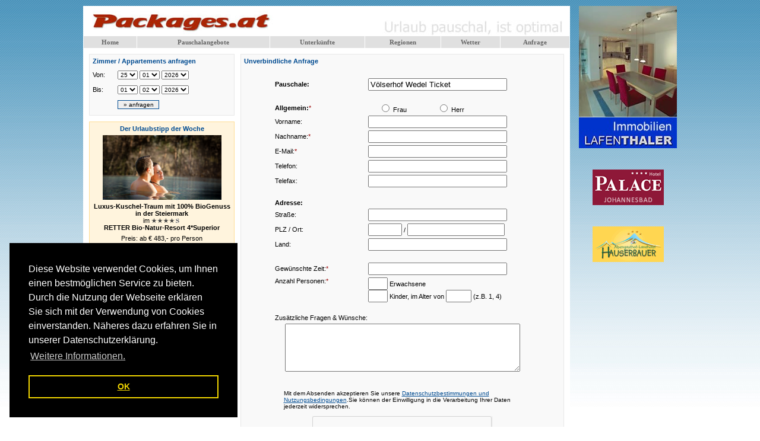

--- FILE ---
content_type: text/html
request_url: http://www.packages.at/anfrage/?package=4414
body_size: 21483
content:
<!DOCTYPE html PUBLIC "-//W3C//DTD XHTML 1.0 Transitional//EN" "http://www.w3.org/TR/xhtml1/DTD/xhtml1-transitional.dtd">
<html xmlns="http://www.w3.org/1999/xhtml">
<head>
<title>Unverbindliche Anfrage</title>
<meta http-equiv="Content-Type" content="text/html; charset=iso-8859-1" />
<meta name="Keywords" content="weather bad gastein forecast gastein name-day sunrise sunset temperature badgastein weather-centre dorfgastein observation wind speed celsius forecast my weather maximum temperature sun times" />
<meta name="Description" content="Current weather in Gastein and forecast for Bad Gastein, Bad Hofgastein and Dorfgastein. Detailed report of the weather conditions in Salzburg - Austria." />
<meta name="revisit-after" content="2 days" />
<meta name="robots" content="index, follow" />
<script src='https://www.google.com/recaptcha/api.js'></script>
<link rel="shortcut icon" href="/favicon.ico?" />
<script language="javascript" type="text/javascript" src="/js/dynamic/global.js"></script>

<!-- Begin Cookie Consent -->
<link rel="stylesheet" type="text/css" href="/assets/libs/cookieconsent/cookieconsent.min.css" />
<script src="/assets/libs/cookieconsent/cookieconsent.min.js"></script>
<script>
window.addEventListener("load", function(){
    window.cookieconsent.initialise({
	  "palette": {
		"popup": {
		  "background": "#000"
		},
		"button": {
		  "background": "transparent",
		  "text": "#f1d600",
		  "border": "#f1d600"
		}
	  },
	  "position": "bottom-left",
	  "content": {
		"message": "Diese Website verwendet Cookies, um Ihnen einen bestm&ouml;glichen Service zu bieten. Durch die Nutzung der Webseite erkl&auml;ren Sie sich mit der Verwendung von Cookies einverstanden. N&auml;heres dazu erfahren Sie in unserer Datenschutzerkl&auml;rung.",
		"dismiss": "OK",
		"link": "Weitere Informationen.",
		"href": "/datenschutz/"
	  }
    })
});
</script>
<!-- End Cookie Consent --><link href="../style_v2.css" rel="stylesheet" type="text/css" />
<style type="text/css">
<!--
.Stil1 {
	color: #990000;
	font-weight: bold;
}
.Stil1 a {
	color: #990000;
	font-weight: bold;
	text-decoration: none;
}
.Stil2 {color: #990000}
-->
</style>
</head>
<body>

<div id="container">
<div id="pagearea">
<table border="0" cellpadding="0" cellspacing="0" bgcolor="#FFFFFF" id="header">
  <tr>
    <td width="810" height="50" align="right" valign="top" style="background-image:url('/images/top.jpg');"><table border="0" cellspacing="0" cellpadding="5" style="padding: 5px;">
      <tr>
        <td></td>
      </tr>
    </table></td>
  </tr>
  <tr>
    <td height="31" valign="top"><script type="text/javascript" src="/menue/menue_scr.js">
</script>

<table id="m1mainSXMenu2" cellspacing="1" cellpadding="4"  style=";width:100%">
<tr style="text-align:center">
<td onmouseover="chgBg(m1,'m1tlm0',3);exM(m1,'none','',event)" onmouseout="chgBg(m1,'m1tlm0',0,1)" id="m1tlm0" onmousedown="f58('m1tlm0a')" style="background-color:#E0E0E0;" class="m1mit" ><a id="m1tlm0a" class="m1CL0" href="http://www.packages.at" >Home</a></td>
<td onmouseover="chgBg(m1,'m1tlm1',3);exM(m1,'m1mn1','m1tlm1',event)" onmouseout="chgBg(m1,'m1tlm1',0);coM(m1,'m1mn1')" id="m1tlm1" onmousedown="f58('m1tlm1a')" style="background-color:#E0E0E0;" class="m1mit" ><a id="m1tlm1a" onmouseover="window.status='Pauschalangebote';return true" onmouseout="window.status='';return true" class="m1CL0" href="/pauschalen/" target="_parent" >Pauschalangebote</a></td>
<td onmouseover="chgBg(m1,'m1tlm2',3);exM(m1,'m1mn2','m1tlm2',event)" onmouseout="chgBg(m1,'m1tlm2',0);coM(m1,'m1mn2')" id="m1tlm2" onmousedown="f58('m1tlm2a')" style="background-color:#E0E0E0;" class="m1mit" ><a id="m1tlm2a" class="m1CL0" href="/hotels/" target="_parent" >Unterkünfte</a></td>
<td onmouseover="chgBg(m1,'m1tlm3',3);exM(m1,'none','',event)" onmouseout="chgBg(m1,'m1tlm3',0,1)" id="m1tlm3" onmousedown="f58('m1tlm3a')" style="background-color:#E0E0E0;" class="m1mit" ><a id="m1tlm3a" onmouseover="window.status='Regionen in Österreich';return true" onmouseout="window.status='';return true" class="m1CL0" href="/regionen/" >Regionen</a></td>
<td onmouseover="chgBg(m1,'m1tlm4',3);exM(m1,'none','',event)" onmouseout="chgBg(m1,'m1tlm4',0,1)" id="m1tlm4" onmousedown="f58('m1tlm4a')" style="background-color:#E0E0E0;" class="m1mit" ><a id="m1tlm4a" class="m1CL0" href="/wetter/" target="_parent">Wetter</a></td>
<td onmouseover="chgBg(m1,'m1tlm5',3);exM(m1,'none','',event)" onmouseout="chgBg(m1,'m1tlm5',0,1)" id="m1tlm5" onmousedown="f58('m1tlm5a')" style="background-color:#E0E0E0;" class="m1mit" ><a id="m1tlm5a" class="m1CL0" href="/anfrage/" target="_parent">Anfrage</a></td>

</tr>
</table>
<noscript>
<a href="http://www.packages.at">Home</a> | 
<a href="/pauschalen/">Pauschalangebote</a> | 
<a href="/pauschalen/">Alle</a> | 
<a href="/pauschalen/index.html?thema=6">Familie</a> | 
<a href="/pauschalen/index.html?thema=1">Golf</a> | 
<a href="/pauschalen/index.html?thema=10">Last Minute</a> | 
<a href="/pauschalen/index.html?thema=4">Wandern</a> | 
<a href="/pauschalen/index.html?thema=11">Wassersport</a> | 
<a href="/pauschalen/index.html?thema=3">Wellness</a> | 
<a href="/pauschalen/index.html?thema=7">Winterspass</a> | 
<a href="/hotels/">Unterkünfte</a> | 
<a href="/hotels/index.html?kategorie=5">5-Sterne Hotels</a> | 
<a href="/hotels/index.html?kategorie=8">4-Sterne Superior</a> | 
<a href="/hotels/index.html?kategorie=4">4-Sterne Hotels</a> | 
<a href="/hotels/index.html?kategorie=3">3-Sterne Hotels</a> | 
<a href="/hotels/index.html?kategorie=1">Appartements</a> | 
<a href="/hotels/index.html?kategorie=2">Pensionen</a> | 
<a href="/hotels/index.html?kategorie=9">Gästehäuser</a> | 
<a href="/regionen/">Regionen</a> | 
<a href="/wetter/">Wetter</a> | 
<a href="/anfrage/">Anfrage</a> | 
<a href="/gewinnspiel/">Gewinnspiel</a> | 
<a href="/anfrage/">Zimmeranfrage</a>
 
<a href="http://www.michel-edv.at/agb/">AGB´s</a> | 
</noscript>
</td>
  </tr>
</table><table width="790" border="0" cellpadding="0" cellspacing="0" id="tbl_full_area">
  <tr>
    <td width="245" valign="top" height="675">
  <form action="/anfrage/index.html" method="post" name="request" id="request" style="display:inline;">
<table width="245" border="0" cellpadding="0" cellspacing="5" class="tbl_box">

    <tr>
      <td><h3>Zimmer / Appartements anfragen</h3></td>
    </tr>
    <tr>
      <td height="50"><table width="207" border="0" cellpadding="0" cellspacing="0">
        <tr>
          <td width="42" height="25"><div align="left"> Von:</div></td>
          <td width="165" height="25">                <select name="d" size="1" class="schnellanfrage_selectbox" id="d">
                  <option >01</option><option >02</option><option >03</option><option >04</option><option >05</option><option >06</option><option >07</option><option >08</option><option >09</option><option >10</option><option >11</option><option >12</option><option >13</option><option >14</option><option >15</option><option >16</option><option >17</option><option >18</option><option >19</option><option >20</option><option >21</option><option >22</option><option >23</option><option >24</option><option selected="selected">25</option><option >26</option><option >27</option><option >28</option><option >29</option><option >30</option><option >31</option>                    </select>
                <select name="m" size="1" class="schnellanfrage_selectbox" id="m">
                  <option selected="selected">01</option><option >02</option><option >03</option><option >04</option><option >05</option><option >06</option><option >07</option><option >08</option><option >09</option><option >10</option><option >11</option><option >12</option>            </select>
                <select name="y" size="1" class="schnellanfrage_selectbox" id="y">
                  <option selected="selected">2026</option><option >2027</option>                </select>          </td>
        </tr>
        <tr>
          <td height="25">Bis:</td>
          <td height="25"><select name="d1" size="1" class="schnellanfrage_selectbox" id="d1">
            <option selected="selected">01</option><option >02</option><option >03</option><option >04</option><option >05</option><option >06</option><option >07</option><option >08</option><option >09</option><option >10</option><option >11</option><option >12</option><option >13</option><option >14</option><option >15</option><option >16</option><option >17</option><option >18</option><option >19</option><option >20</option><option >21</option><option >22</option><option >23</option><option >24</option><option >25</option><option >26</option><option >27</option><option >28</option><option >29</option><option >30</option><option >31</option>      </select>
                <select name="m1" size="1" class="schnellanfrage_selectbox" id="m1">
                  <option >01</option><option selected="selected">02</option><option >03</option><option >04</option><option >05</option><option >06</option><option >07</option><option >08</option><option >09</option><option >10</option><option >11</option><option >12</option>          </select>
                <select name="y1" size="1" class="schnellanfrage_selectbox" id="y1">
                  <option selected="selected">2026</option><option >2027</option>              </select></td>
        </tr>
        <tr>
          <td height="25">&nbsp;</td>
          <td height="25"><input name="submit2" type="submit" class="schnellanfrage_button" id="submit24" value="» anfragen" /></td>
        </tr>
      </table></td>
    </tr>
</table> 
</form>

<table width="245" border="0" cellpadding="0" cellspacing="5" id="hitofweek" style="height:46;margin-top:10px;">
  <tr>
    <td colspan="2"><div align="center">
      <h3>Der Urlaubstipp der Woche </h3>
    </div></td>
  </tr>
  <tr>
    <td height="14" colspan="2" align="center"><a href="/oststeiermark/hotel-retter/"><img width="200" src="http://www.packages.at/usr_pix/DCA6F39A-2D24-B8EC-32BE-3FB279EC0081.jpg" alt="" border="0" /></a></td>
  </tr>
  <tr>
    <td height="14" colspan="2" align="center"><strong>
      Luxus-Kuschel-Traum mit 100% BioGenuss in der Steiermark      <br />
      </strong> im <strong>
        <img src="http://www.packages.at/images/housecategories/4s.gif" alt="" />        <br />
        RETTER Bio-Natur-Resort 4*Superior    </strong></td>
  </tr>
  <tr>
    <td height="14" colspan="2" align="center">Preis:
      ab &euro; 483,- pro Person</td>
  </tr>
  <tr>
    <td width="50%" height="14" align="center"><a href="/oststeiermark/hotel-retter/" class="hitoftheweek_text">&raquo; Details</a></td>
    <td width="50%" align="center" class="hitoftheweek_text"><a href="/anfrage/?package=5415">&raquo; Anfragen&nbsp;</a></td>
  </tr>
</table>
<br />
<br />
<table width="245" border="0" cellpadding="0" cellspacing="0" style="width:245px; height:60px;">
  
  <tr>
    <td height="14" align="center">
      <script type="text/javascript"><!--
google_ad_client = "pub-8391728441981482";
/* Packages links 234x60 */
google_ad_slot = "9359124380";
google_ad_width = 234;
google_ad_height = 60;
//-->
</script>
<script type="text/javascript"
src="http://pagead2.googlesyndication.com/pagead/show_ads.js">
</script></td>
  </tr>
</table>
<br />
<table width="245" border="0" cellpadding="0" cellspacing="0" style="width:245px; height:60px;">
  <tr>
    <td height="14" align="center"><script type="text/javascript"><!--
google_ad_client = "pub-8391728441981482";
/* Packages links 234x60 */
google_ad_slot = "9359124380";
google_ad_width = 234;
google_ad_height = 60;
//-->
</script>
        <script type="text/javascript"
src="http://pagead2.googlesyndication.com/pagead/show_ads.js">
  </script></td>
  </tr>
</table>
<p align="center">
          </td>
    <td width="545" valign="top"><table width="545" border="0" cellpadding="0" cellspacing="5" class="tbl_box" style="margin-left:10px;">
      <tr>
        <td width="863"><h1>Unverbindliche Anfrage</h1></td>
      </tr>
      <tr>
        <td><form method="post" enctype="multipart/form-data" name="rqform" id="rqform" style="display:inline;" onsubmit="document.rqform.submit_btn.disabled=1;" action="/anfrage/?package=4414">
            <div align="center">
                          </div>
          <table width="434" border="0" align="center" cellpadding="2" cellspacing="0">
                                          <tr>
                <td>&nbsp;</td>
                <td colspan="2">&nbsp;</td>
              </tr>
              <tr>
                <td><strong>Pauschale:</strong></td>
                <td colspan="2"><input type="hidden" name="package" value="4414" />
                    <input readonly="readonly" name="packagetext" type="text" id="package" style="width:226px;" value="Völserhof Wedel Ticket" /></td>
              </tr>
                                                        <tr>
                <td>&nbsp;</td>
                <td colspan="2">&nbsp;</td>
              </tr>
              <tr>
                <td width="153"><strong>Allgemein:</strong><span class="Stil2">*</span></td>
                <td colspan="2">&nbsp;&nbsp;&nbsp;&nbsp;&nbsp;
                    <input name="anrede" type="radio" value="frau"   />
                  Frau&nbsp;&nbsp;&nbsp;&nbsp;&nbsp;&nbsp;&nbsp;&nbsp;&nbsp;&nbsp;&nbsp;&nbsp;&nbsp;&nbsp;&nbsp;&nbsp;
                  <input type="radio" name="anrede" value="herr"  />
                  Herr </td>
              </tr>
              <tr>
                <td width="153">Vorname:</td>
                <td colspan="2"><input name="vorname" type="text" id="vorname" style="width:226px;" value="" /></td>
              </tr>
              <tr>
                <td width="153">Nachname:<span class="Stil2">*</span></td>
                <td colspan="2"><input name="nachname" type="text" id="nachname" style="width:226px;" value="" /></td>
              </tr>
              <tr>
                <td width="153">E-Mail:<span class="Stil2">*</span></td>
                <td colspan="2"><input name="email" type="text" id="email" style="width:226px;" value="" /></td>
              </tr>
              <tr>
                <td width="153">Telefon:</td>
                <td colspan="2"><input name="telefon" type="text" id="telefon" style="width:226px;" value="" /></td>
              </tr>
              <tr>
                <td width="153">Telefax:</td>
                <td colspan="2"><input name="telefax" type="text" id="telefax" style="width:226px;" value="" /></td>
              </tr>
              <tr>
                <td width="153">&nbsp;</td>
                <td colspan="2">&nbsp;</td>
              </tr>
              <tr>
                <td width="153"><strong>Adresse:</strong></td>
                <td colspan="2">&nbsp;</td>
              </tr>
              <tr>
                <td width="153">Stra&szlig;e:</td>
                <td colspan="2"><input name="strasse" type="text" id="strasse" style="width:226px;" value="" /></td>
              </tr>
              <tr>
                <td width="153">PLZ / Ort:</td>
                <td colspan="2"><input name="plz" type="text" id="plz" value="" size="5" />
                  /
                  <input name="ort" type="text" id="ort" style="width:156px;" value="" />                </td>
              </tr>
              <tr>
                <td width="153">Land:</td>
                <td colspan="2"><input name="land" type="text" id="land" style="width:226px;" value="" /></td>
              </tr>
              <tr>
                <td width="153">&nbsp;</td>
                <td colspan="2">&nbsp;</td>
              </tr>
              <tr>
                <td width="153">Gew&uuml;nschte Zeit:<span class="Stil2">*</span></td>
                <td colspan="2"><input name="zeit" type="text" style="width:226px;" id="zeit" value="" /></td>
              </tr>
                            <tr>
                <td width="153" valign="top">Anzahl Personen:<span class="Stil2">*</span> </td>
                <td colspan="2"><input name="anzahl_erwachsene" type="text" id="anzahl_erwachsene" value="" size="2" maxlength="2" />
                  Erwachsene <br />
                  <input name="anzahl_kinder" type="text" id="anzahl_kinder" value="" size="2" maxlength="2" />
                  Kinder,&nbsp;im Alter von 
                  <input name="kinder_alter" type="text" id="kinder_alter"  style="width:35px;" value="" />
                  (z.B. 1, 4)</td>
              </tr>
              <tr>
                <td width="153">&nbsp;</td>
                <td colspan="2">&nbsp;</td>
              </tr>
              

              <tr>
                <td colspan="3" valign="top">Zus&auml;tzliche Fragen &amp; W&uuml;nsche:</td>
              </tr>
              <tr align="center">
                <td colspan="3" valign="top"><textarea name="mitteilung" rows="5" style="width:390px;" id="mitteilung"></textarea></td>
              </tr>
              <tr>
                <td valign="top">&nbsp;</td>
                <td colspan="2">&nbsp;</td>
              </tr>


              <tr align="center">
                <td colspan="3" valign="top"><font size=1><br />
                    <table width="400" border="0" cellpadding="0" cellspacing="0" class="text_klein">
                      <tr><td colspan="2" class="text_klein">Mit dem Absenden akzeptieren Sie unsere <a href="/datenschutz/">Datenschutzbestimmungen und Nutzungsbedingungen</a>.Sie k&ouml;nnen der Einwilligung in die Verarbeitung Ihrer Daten jederzeit widersprechen.<br><br>
</td>
                      </tr>
					  
					  <tr>
						<td colspan="2" align="center">
							<div style="padding-bottom: 10px;">
								<div class="g-recaptcha" data-sitekey="6Lcm2RYUAAAAAIhnVzvd6CwBW7_DjphI6UE_J2Z6"></div>
							</div>
						</td>
					  </tr>
                      <tr>
                        <td width="24"><input name="do_newsletter" type="checkbox" id="do_newsletter" value="1"  /></td>
                        <td width="336" align="left" class="text_klein">Ich m&ouml;chte den kostenlosen Newsletter von Packages.at <br />
                        abonnieren.   Nachtr&auml;gliches L&ouml;schen ist jederzeit m&ouml;glich</td>
                      </tr>
                    </table>
                  <p>
                      <input type="hidden" name="redirect_to" value="ok.html" />
                      <input type="hidden" name="submit" value="1" />
                      <input name="submit_btn" type="submit" id="submit" value="Abschicken"  />
                  </p></td>
              </tr>
              <tr>
                <td valign="top" colspan="3">&nbsp;</td>
              </tr>
            </table>
            <script>
			function checkAll(selection) {
							}
			</script>
        </form></td>
      </tr>
    </table></td>
  </tr>
</table>
<table border="0" cellpadding="0" cellspacing="0" bgcolor="#FFFFFF" id="footer">
  <tr>
    <td height="12" valign="top" colspan="4">&nbsp;</td>
  </tr>
  <tr>
    <td height="24" colspan="4" align="center" valign="top">&nbsp;</td>
  </tr>
  <tr> 
    <td colspan="4" valign="top"></td>
  </tr>
  <tr>
    <td height="12" valign="top"></td>
    <td width="281" height="24" valign="top">&copy;
      2026      <a href="http://www.michel-edv.at" target="_blank">Michel-EDV.at </a></td>
    <td width="320" valign="top"> <a target="_blank" href="http://www.michel-edv.at/agb/">Impressum &amp; AGB</a> | <a target="_blank" href="/datenschutz/">Datenschutz</a></td>
    <td width="181" valign="top">Alle Angaben ohne Gew&auml;hr!</td>
  </tr>
  <tr> 
    <td width="18" height="12" valign="top"></td>
    <td height="24" colspan="3" align="center" valign="top"></td>
  </tr>
  <tr>
    <td height="12" valign="top"></td>
    <td height="24" colspan="3" valign="top"><div align="center">Inhalt: Unverbindliche Anfrage</div></td>
  </tr>
</table>
</div>
<div id="advertisment" align="center">
<div id="merkzettel_box" style="display:none;" >
<div id="merkzettel_header"></div>
<div id="merkzettel_middle">
    <div id="merkzettel_content">
    
    	    </div><input type="hidden" name="merkzettel_count" id="merkzettel_count" value="0" />
    
</div>
<div id="merkzettel_footer" style="padding-top:10px;"><span id="merkzettel_request"><a id="request_mz" href="/anfrage/?merkzettel=1">Merkzettel anfragen</a></span></div>
<br /><br /></div>

  <a href="http://www.packages.at/banner/pbmadmin/visit.php?id=2215" target="_blank"><img src="https://www.gasteinertal.com/banner/lafenthaler01.jpg" alt="Immobilien Lafenthaler" border="0" /></a>  <br />
  <br />
  <br />
  <a href="http://www.packages.at/banner/pbmadmin/visit.php?id=8579" target="_blank"><img src="https://www.gasteinertal.com/banner/palace_120_60.gif" alt="Kur- und Sporthotel Palace" border="0" /></a>  <br />
  <br />
  <br />
  <a href="http://www.packages.at/banner/pbmadmin/visit.php?id=7097" target="_blank"><img src="https://www.gasteinertal.com/banner/hauserbauer_120_60.gif" alt="" border="0" /></a>  
</div>
</div>
<script type="text/javascript">
var gaJsHost = (("https:" == document.location.protocol) ? "https://ssl." : "http://www.");
document.write(unescape("%3Cscript src='" + gaJsHost + "google-analytics.com/ga.js' type='text/javascript'%3E%3C/script%3E"));
</script>
<script type="text/javascript">
var pageTracker = _gat._getTracker("UA-216412-1");
pageTracker._trackPageview();
</script></body>
</html>


--- FILE ---
content_type: text/html; charset=utf-8
request_url: https://www.google.com/recaptcha/api2/anchor?ar=1&k=6Lcm2RYUAAAAAIhnVzvd6CwBW7_DjphI6UE_J2Z6&co=aHR0cDovL3d3dy5wYWNrYWdlcy5hdDo4MA..&hl=en&v=PoyoqOPhxBO7pBk68S4YbpHZ&size=normal&anchor-ms=20000&execute-ms=30000&cb=c92g0q3o8msf
body_size: 49314
content:
<!DOCTYPE HTML><html dir="ltr" lang="en"><head><meta http-equiv="Content-Type" content="text/html; charset=UTF-8">
<meta http-equiv="X-UA-Compatible" content="IE=edge">
<title>reCAPTCHA</title>
<style type="text/css">
/* cyrillic-ext */
@font-face {
  font-family: 'Roboto';
  font-style: normal;
  font-weight: 400;
  font-stretch: 100%;
  src: url(//fonts.gstatic.com/s/roboto/v48/KFO7CnqEu92Fr1ME7kSn66aGLdTylUAMa3GUBHMdazTgWw.woff2) format('woff2');
  unicode-range: U+0460-052F, U+1C80-1C8A, U+20B4, U+2DE0-2DFF, U+A640-A69F, U+FE2E-FE2F;
}
/* cyrillic */
@font-face {
  font-family: 'Roboto';
  font-style: normal;
  font-weight: 400;
  font-stretch: 100%;
  src: url(//fonts.gstatic.com/s/roboto/v48/KFO7CnqEu92Fr1ME7kSn66aGLdTylUAMa3iUBHMdazTgWw.woff2) format('woff2');
  unicode-range: U+0301, U+0400-045F, U+0490-0491, U+04B0-04B1, U+2116;
}
/* greek-ext */
@font-face {
  font-family: 'Roboto';
  font-style: normal;
  font-weight: 400;
  font-stretch: 100%;
  src: url(//fonts.gstatic.com/s/roboto/v48/KFO7CnqEu92Fr1ME7kSn66aGLdTylUAMa3CUBHMdazTgWw.woff2) format('woff2');
  unicode-range: U+1F00-1FFF;
}
/* greek */
@font-face {
  font-family: 'Roboto';
  font-style: normal;
  font-weight: 400;
  font-stretch: 100%;
  src: url(//fonts.gstatic.com/s/roboto/v48/KFO7CnqEu92Fr1ME7kSn66aGLdTylUAMa3-UBHMdazTgWw.woff2) format('woff2');
  unicode-range: U+0370-0377, U+037A-037F, U+0384-038A, U+038C, U+038E-03A1, U+03A3-03FF;
}
/* math */
@font-face {
  font-family: 'Roboto';
  font-style: normal;
  font-weight: 400;
  font-stretch: 100%;
  src: url(//fonts.gstatic.com/s/roboto/v48/KFO7CnqEu92Fr1ME7kSn66aGLdTylUAMawCUBHMdazTgWw.woff2) format('woff2');
  unicode-range: U+0302-0303, U+0305, U+0307-0308, U+0310, U+0312, U+0315, U+031A, U+0326-0327, U+032C, U+032F-0330, U+0332-0333, U+0338, U+033A, U+0346, U+034D, U+0391-03A1, U+03A3-03A9, U+03B1-03C9, U+03D1, U+03D5-03D6, U+03F0-03F1, U+03F4-03F5, U+2016-2017, U+2034-2038, U+203C, U+2040, U+2043, U+2047, U+2050, U+2057, U+205F, U+2070-2071, U+2074-208E, U+2090-209C, U+20D0-20DC, U+20E1, U+20E5-20EF, U+2100-2112, U+2114-2115, U+2117-2121, U+2123-214F, U+2190, U+2192, U+2194-21AE, U+21B0-21E5, U+21F1-21F2, U+21F4-2211, U+2213-2214, U+2216-22FF, U+2308-230B, U+2310, U+2319, U+231C-2321, U+2336-237A, U+237C, U+2395, U+239B-23B7, U+23D0, U+23DC-23E1, U+2474-2475, U+25AF, U+25B3, U+25B7, U+25BD, U+25C1, U+25CA, U+25CC, U+25FB, U+266D-266F, U+27C0-27FF, U+2900-2AFF, U+2B0E-2B11, U+2B30-2B4C, U+2BFE, U+3030, U+FF5B, U+FF5D, U+1D400-1D7FF, U+1EE00-1EEFF;
}
/* symbols */
@font-face {
  font-family: 'Roboto';
  font-style: normal;
  font-weight: 400;
  font-stretch: 100%;
  src: url(//fonts.gstatic.com/s/roboto/v48/KFO7CnqEu92Fr1ME7kSn66aGLdTylUAMaxKUBHMdazTgWw.woff2) format('woff2');
  unicode-range: U+0001-000C, U+000E-001F, U+007F-009F, U+20DD-20E0, U+20E2-20E4, U+2150-218F, U+2190, U+2192, U+2194-2199, U+21AF, U+21E6-21F0, U+21F3, U+2218-2219, U+2299, U+22C4-22C6, U+2300-243F, U+2440-244A, U+2460-24FF, U+25A0-27BF, U+2800-28FF, U+2921-2922, U+2981, U+29BF, U+29EB, U+2B00-2BFF, U+4DC0-4DFF, U+FFF9-FFFB, U+10140-1018E, U+10190-1019C, U+101A0, U+101D0-101FD, U+102E0-102FB, U+10E60-10E7E, U+1D2C0-1D2D3, U+1D2E0-1D37F, U+1F000-1F0FF, U+1F100-1F1AD, U+1F1E6-1F1FF, U+1F30D-1F30F, U+1F315, U+1F31C, U+1F31E, U+1F320-1F32C, U+1F336, U+1F378, U+1F37D, U+1F382, U+1F393-1F39F, U+1F3A7-1F3A8, U+1F3AC-1F3AF, U+1F3C2, U+1F3C4-1F3C6, U+1F3CA-1F3CE, U+1F3D4-1F3E0, U+1F3ED, U+1F3F1-1F3F3, U+1F3F5-1F3F7, U+1F408, U+1F415, U+1F41F, U+1F426, U+1F43F, U+1F441-1F442, U+1F444, U+1F446-1F449, U+1F44C-1F44E, U+1F453, U+1F46A, U+1F47D, U+1F4A3, U+1F4B0, U+1F4B3, U+1F4B9, U+1F4BB, U+1F4BF, U+1F4C8-1F4CB, U+1F4D6, U+1F4DA, U+1F4DF, U+1F4E3-1F4E6, U+1F4EA-1F4ED, U+1F4F7, U+1F4F9-1F4FB, U+1F4FD-1F4FE, U+1F503, U+1F507-1F50B, U+1F50D, U+1F512-1F513, U+1F53E-1F54A, U+1F54F-1F5FA, U+1F610, U+1F650-1F67F, U+1F687, U+1F68D, U+1F691, U+1F694, U+1F698, U+1F6AD, U+1F6B2, U+1F6B9-1F6BA, U+1F6BC, U+1F6C6-1F6CF, U+1F6D3-1F6D7, U+1F6E0-1F6EA, U+1F6F0-1F6F3, U+1F6F7-1F6FC, U+1F700-1F7FF, U+1F800-1F80B, U+1F810-1F847, U+1F850-1F859, U+1F860-1F887, U+1F890-1F8AD, U+1F8B0-1F8BB, U+1F8C0-1F8C1, U+1F900-1F90B, U+1F93B, U+1F946, U+1F984, U+1F996, U+1F9E9, U+1FA00-1FA6F, U+1FA70-1FA7C, U+1FA80-1FA89, U+1FA8F-1FAC6, U+1FACE-1FADC, U+1FADF-1FAE9, U+1FAF0-1FAF8, U+1FB00-1FBFF;
}
/* vietnamese */
@font-face {
  font-family: 'Roboto';
  font-style: normal;
  font-weight: 400;
  font-stretch: 100%;
  src: url(//fonts.gstatic.com/s/roboto/v48/KFO7CnqEu92Fr1ME7kSn66aGLdTylUAMa3OUBHMdazTgWw.woff2) format('woff2');
  unicode-range: U+0102-0103, U+0110-0111, U+0128-0129, U+0168-0169, U+01A0-01A1, U+01AF-01B0, U+0300-0301, U+0303-0304, U+0308-0309, U+0323, U+0329, U+1EA0-1EF9, U+20AB;
}
/* latin-ext */
@font-face {
  font-family: 'Roboto';
  font-style: normal;
  font-weight: 400;
  font-stretch: 100%;
  src: url(//fonts.gstatic.com/s/roboto/v48/KFO7CnqEu92Fr1ME7kSn66aGLdTylUAMa3KUBHMdazTgWw.woff2) format('woff2');
  unicode-range: U+0100-02BA, U+02BD-02C5, U+02C7-02CC, U+02CE-02D7, U+02DD-02FF, U+0304, U+0308, U+0329, U+1D00-1DBF, U+1E00-1E9F, U+1EF2-1EFF, U+2020, U+20A0-20AB, U+20AD-20C0, U+2113, U+2C60-2C7F, U+A720-A7FF;
}
/* latin */
@font-face {
  font-family: 'Roboto';
  font-style: normal;
  font-weight: 400;
  font-stretch: 100%;
  src: url(//fonts.gstatic.com/s/roboto/v48/KFO7CnqEu92Fr1ME7kSn66aGLdTylUAMa3yUBHMdazQ.woff2) format('woff2');
  unicode-range: U+0000-00FF, U+0131, U+0152-0153, U+02BB-02BC, U+02C6, U+02DA, U+02DC, U+0304, U+0308, U+0329, U+2000-206F, U+20AC, U+2122, U+2191, U+2193, U+2212, U+2215, U+FEFF, U+FFFD;
}
/* cyrillic-ext */
@font-face {
  font-family: 'Roboto';
  font-style: normal;
  font-weight: 500;
  font-stretch: 100%;
  src: url(//fonts.gstatic.com/s/roboto/v48/KFO7CnqEu92Fr1ME7kSn66aGLdTylUAMa3GUBHMdazTgWw.woff2) format('woff2');
  unicode-range: U+0460-052F, U+1C80-1C8A, U+20B4, U+2DE0-2DFF, U+A640-A69F, U+FE2E-FE2F;
}
/* cyrillic */
@font-face {
  font-family: 'Roboto';
  font-style: normal;
  font-weight: 500;
  font-stretch: 100%;
  src: url(//fonts.gstatic.com/s/roboto/v48/KFO7CnqEu92Fr1ME7kSn66aGLdTylUAMa3iUBHMdazTgWw.woff2) format('woff2');
  unicode-range: U+0301, U+0400-045F, U+0490-0491, U+04B0-04B1, U+2116;
}
/* greek-ext */
@font-face {
  font-family: 'Roboto';
  font-style: normal;
  font-weight: 500;
  font-stretch: 100%;
  src: url(//fonts.gstatic.com/s/roboto/v48/KFO7CnqEu92Fr1ME7kSn66aGLdTylUAMa3CUBHMdazTgWw.woff2) format('woff2');
  unicode-range: U+1F00-1FFF;
}
/* greek */
@font-face {
  font-family: 'Roboto';
  font-style: normal;
  font-weight: 500;
  font-stretch: 100%;
  src: url(//fonts.gstatic.com/s/roboto/v48/KFO7CnqEu92Fr1ME7kSn66aGLdTylUAMa3-UBHMdazTgWw.woff2) format('woff2');
  unicode-range: U+0370-0377, U+037A-037F, U+0384-038A, U+038C, U+038E-03A1, U+03A3-03FF;
}
/* math */
@font-face {
  font-family: 'Roboto';
  font-style: normal;
  font-weight: 500;
  font-stretch: 100%;
  src: url(//fonts.gstatic.com/s/roboto/v48/KFO7CnqEu92Fr1ME7kSn66aGLdTylUAMawCUBHMdazTgWw.woff2) format('woff2');
  unicode-range: U+0302-0303, U+0305, U+0307-0308, U+0310, U+0312, U+0315, U+031A, U+0326-0327, U+032C, U+032F-0330, U+0332-0333, U+0338, U+033A, U+0346, U+034D, U+0391-03A1, U+03A3-03A9, U+03B1-03C9, U+03D1, U+03D5-03D6, U+03F0-03F1, U+03F4-03F5, U+2016-2017, U+2034-2038, U+203C, U+2040, U+2043, U+2047, U+2050, U+2057, U+205F, U+2070-2071, U+2074-208E, U+2090-209C, U+20D0-20DC, U+20E1, U+20E5-20EF, U+2100-2112, U+2114-2115, U+2117-2121, U+2123-214F, U+2190, U+2192, U+2194-21AE, U+21B0-21E5, U+21F1-21F2, U+21F4-2211, U+2213-2214, U+2216-22FF, U+2308-230B, U+2310, U+2319, U+231C-2321, U+2336-237A, U+237C, U+2395, U+239B-23B7, U+23D0, U+23DC-23E1, U+2474-2475, U+25AF, U+25B3, U+25B7, U+25BD, U+25C1, U+25CA, U+25CC, U+25FB, U+266D-266F, U+27C0-27FF, U+2900-2AFF, U+2B0E-2B11, U+2B30-2B4C, U+2BFE, U+3030, U+FF5B, U+FF5D, U+1D400-1D7FF, U+1EE00-1EEFF;
}
/* symbols */
@font-face {
  font-family: 'Roboto';
  font-style: normal;
  font-weight: 500;
  font-stretch: 100%;
  src: url(//fonts.gstatic.com/s/roboto/v48/KFO7CnqEu92Fr1ME7kSn66aGLdTylUAMaxKUBHMdazTgWw.woff2) format('woff2');
  unicode-range: U+0001-000C, U+000E-001F, U+007F-009F, U+20DD-20E0, U+20E2-20E4, U+2150-218F, U+2190, U+2192, U+2194-2199, U+21AF, U+21E6-21F0, U+21F3, U+2218-2219, U+2299, U+22C4-22C6, U+2300-243F, U+2440-244A, U+2460-24FF, U+25A0-27BF, U+2800-28FF, U+2921-2922, U+2981, U+29BF, U+29EB, U+2B00-2BFF, U+4DC0-4DFF, U+FFF9-FFFB, U+10140-1018E, U+10190-1019C, U+101A0, U+101D0-101FD, U+102E0-102FB, U+10E60-10E7E, U+1D2C0-1D2D3, U+1D2E0-1D37F, U+1F000-1F0FF, U+1F100-1F1AD, U+1F1E6-1F1FF, U+1F30D-1F30F, U+1F315, U+1F31C, U+1F31E, U+1F320-1F32C, U+1F336, U+1F378, U+1F37D, U+1F382, U+1F393-1F39F, U+1F3A7-1F3A8, U+1F3AC-1F3AF, U+1F3C2, U+1F3C4-1F3C6, U+1F3CA-1F3CE, U+1F3D4-1F3E0, U+1F3ED, U+1F3F1-1F3F3, U+1F3F5-1F3F7, U+1F408, U+1F415, U+1F41F, U+1F426, U+1F43F, U+1F441-1F442, U+1F444, U+1F446-1F449, U+1F44C-1F44E, U+1F453, U+1F46A, U+1F47D, U+1F4A3, U+1F4B0, U+1F4B3, U+1F4B9, U+1F4BB, U+1F4BF, U+1F4C8-1F4CB, U+1F4D6, U+1F4DA, U+1F4DF, U+1F4E3-1F4E6, U+1F4EA-1F4ED, U+1F4F7, U+1F4F9-1F4FB, U+1F4FD-1F4FE, U+1F503, U+1F507-1F50B, U+1F50D, U+1F512-1F513, U+1F53E-1F54A, U+1F54F-1F5FA, U+1F610, U+1F650-1F67F, U+1F687, U+1F68D, U+1F691, U+1F694, U+1F698, U+1F6AD, U+1F6B2, U+1F6B9-1F6BA, U+1F6BC, U+1F6C6-1F6CF, U+1F6D3-1F6D7, U+1F6E0-1F6EA, U+1F6F0-1F6F3, U+1F6F7-1F6FC, U+1F700-1F7FF, U+1F800-1F80B, U+1F810-1F847, U+1F850-1F859, U+1F860-1F887, U+1F890-1F8AD, U+1F8B0-1F8BB, U+1F8C0-1F8C1, U+1F900-1F90B, U+1F93B, U+1F946, U+1F984, U+1F996, U+1F9E9, U+1FA00-1FA6F, U+1FA70-1FA7C, U+1FA80-1FA89, U+1FA8F-1FAC6, U+1FACE-1FADC, U+1FADF-1FAE9, U+1FAF0-1FAF8, U+1FB00-1FBFF;
}
/* vietnamese */
@font-face {
  font-family: 'Roboto';
  font-style: normal;
  font-weight: 500;
  font-stretch: 100%;
  src: url(//fonts.gstatic.com/s/roboto/v48/KFO7CnqEu92Fr1ME7kSn66aGLdTylUAMa3OUBHMdazTgWw.woff2) format('woff2');
  unicode-range: U+0102-0103, U+0110-0111, U+0128-0129, U+0168-0169, U+01A0-01A1, U+01AF-01B0, U+0300-0301, U+0303-0304, U+0308-0309, U+0323, U+0329, U+1EA0-1EF9, U+20AB;
}
/* latin-ext */
@font-face {
  font-family: 'Roboto';
  font-style: normal;
  font-weight: 500;
  font-stretch: 100%;
  src: url(//fonts.gstatic.com/s/roboto/v48/KFO7CnqEu92Fr1ME7kSn66aGLdTylUAMa3KUBHMdazTgWw.woff2) format('woff2');
  unicode-range: U+0100-02BA, U+02BD-02C5, U+02C7-02CC, U+02CE-02D7, U+02DD-02FF, U+0304, U+0308, U+0329, U+1D00-1DBF, U+1E00-1E9F, U+1EF2-1EFF, U+2020, U+20A0-20AB, U+20AD-20C0, U+2113, U+2C60-2C7F, U+A720-A7FF;
}
/* latin */
@font-face {
  font-family: 'Roboto';
  font-style: normal;
  font-weight: 500;
  font-stretch: 100%;
  src: url(//fonts.gstatic.com/s/roboto/v48/KFO7CnqEu92Fr1ME7kSn66aGLdTylUAMa3yUBHMdazQ.woff2) format('woff2');
  unicode-range: U+0000-00FF, U+0131, U+0152-0153, U+02BB-02BC, U+02C6, U+02DA, U+02DC, U+0304, U+0308, U+0329, U+2000-206F, U+20AC, U+2122, U+2191, U+2193, U+2212, U+2215, U+FEFF, U+FFFD;
}
/* cyrillic-ext */
@font-face {
  font-family: 'Roboto';
  font-style: normal;
  font-weight: 900;
  font-stretch: 100%;
  src: url(//fonts.gstatic.com/s/roboto/v48/KFO7CnqEu92Fr1ME7kSn66aGLdTylUAMa3GUBHMdazTgWw.woff2) format('woff2');
  unicode-range: U+0460-052F, U+1C80-1C8A, U+20B4, U+2DE0-2DFF, U+A640-A69F, U+FE2E-FE2F;
}
/* cyrillic */
@font-face {
  font-family: 'Roboto';
  font-style: normal;
  font-weight: 900;
  font-stretch: 100%;
  src: url(//fonts.gstatic.com/s/roboto/v48/KFO7CnqEu92Fr1ME7kSn66aGLdTylUAMa3iUBHMdazTgWw.woff2) format('woff2');
  unicode-range: U+0301, U+0400-045F, U+0490-0491, U+04B0-04B1, U+2116;
}
/* greek-ext */
@font-face {
  font-family: 'Roboto';
  font-style: normal;
  font-weight: 900;
  font-stretch: 100%;
  src: url(//fonts.gstatic.com/s/roboto/v48/KFO7CnqEu92Fr1ME7kSn66aGLdTylUAMa3CUBHMdazTgWw.woff2) format('woff2');
  unicode-range: U+1F00-1FFF;
}
/* greek */
@font-face {
  font-family: 'Roboto';
  font-style: normal;
  font-weight: 900;
  font-stretch: 100%;
  src: url(//fonts.gstatic.com/s/roboto/v48/KFO7CnqEu92Fr1ME7kSn66aGLdTylUAMa3-UBHMdazTgWw.woff2) format('woff2');
  unicode-range: U+0370-0377, U+037A-037F, U+0384-038A, U+038C, U+038E-03A1, U+03A3-03FF;
}
/* math */
@font-face {
  font-family: 'Roboto';
  font-style: normal;
  font-weight: 900;
  font-stretch: 100%;
  src: url(//fonts.gstatic.com/s/roboto/v48/KFO7CnqEu92Fr1ME7kSn66aGLdTylUAMawCUBHMdazTgWw.woff2) format('woff2');
  unicode-range: U+0302-0303, U+0305, U+0307-0308, U+0310, U+0312, U+0315, U+031A, U+0326-0327, U+032C, U+032F-0330, U+0332-0333, U+0338, U+033A, U+0346, U+034D, U+0391-03A1, U+03A3-03A9, U+03B1-03C9, U+03D1, U+03D5-03D6, U+03F0-03F1, U+03F4-03F5, U+2016-2017, U+2034-2038, U+203C, U+2040, U+2043, U+2047, U+2050, U+2057, U+205F, U+2070-2071, U+2074-208E, U+2090-209C, U+20D0-20DC, U+20E1, U+20E5-20EF, U+2100-2112, U+2114-2115, U+2117-2121, U+2123-214F, U+2190, U+2192, U+2194-21AE, U+21B0-21E5, U+21F1-21F2, U+21F4-2211, U+2213-2214, U+2216-22FF, U+2308-230B, U+2310, U+2319, U+231C-2321, U+2336-237A, U+237C, U+2395, U+239B-23B7, U+23D0, U+23DC-23E1, U+2474-2475, U+25AF, U+25B3, U+25B7, U+25BD, U+25C1, U+25CA, U+25CC, U+25FB, U+266D-266F, U+27C0-27FF, U+2900-2AFF, U+2B0E-2B11, U+2B30-2B4C, U+2BFE, U+3030, U+FF5B, U+FF5D, U+1D400-1D7FF, U+1EE00-1EEFF;
}
/* symbols */
@font-face {
  font-family: 'Roboto';
  font-style: normal;
  font-weight: 900;
  font-stretch: 100%;
  src: url(//fonts.gstatic.com/s/roboto/v48/KFO7CnqEu92Fr1ME7kSn66aGLdTylUAMaxKUBHMdazTgWw.woff2) format('woff2');
  unicode-range: U+0001-000C, U+000E-001F, U+007F-009F, U+20DD-20E0, U+20E2-20E4, U+2150-218F, U+2190, U+2192, U+2194-2199, U+21AF, U+21E6-21F0, U+21F3, U+2218-2219, U+2299, U+22C4-22C6, U+2300-243F, U+2440-244A, U+2460-24FF, U+25A0-27BF, U+2800-28FF, U+2921-2922, U+2981, U+29BF, U+29EB, U+2B00-2BFF, U+4DC0-4DFF, U+FFF9-FFFB, U+10140-1018E, U+10190-1019C, U+101A0, U+101D0-101FD, U+102E0-102FB, U+10E60-10E7E, U+1D2C0-1D2D3, U+1D2E0-1D37F, U+1F000-1F0FF, U+1F100-1F1AD, U+1F1E6-1F1FF, U+1F30D-1F30F, U+1F315, U+1F31C, U+1F31E, U+1F320-1F32C, U+1F336, U+1F378, U+1F37D, U+1F382, U+1F393-1F39F, U+1F3A7-1F3A8, U+1F3AC-1F3AF, U+1F3C2, U+1F3C4-1F3C6, U+1F3CA-1F3CE, U+1F3D4-1F3E0, U+1F3ED, U+1F3F1-1F3F3, U+1F3F5-1F3F7, U+1F408, U+1F415, U+1F41F, U+1F426, U+1F43F, U+1F441-1F442, U+1F444, U+1F446-1F449, U+1F44C-1F44E, U+1F453, U+1F46A, U+1F47D, U+1F4A3, U+1F4B0, U+1F4B3, U+1F4B9, U+1F4BB, U+1F4BF, U+1F4C8-1F4CB, U+1F4D6, U+1F4DA, U+1F4DF, U+1F4E3-1F4E6, U+1F4EA-1F4ED, U+1F4F7, U+1F4F9-1F4FB, U+1F4FD-1F4FE, U+1F503, U+1F507-1F50B, U+1F50D, U+1F512-1F513, U+1F53E-1F54A, U+1F54F-1F5FA, U+1F610, U+1F650-1F67F, U+1F687, U+1F68D, U+1F691, U+1F694, U+1F698, U+1F6AD, U+1F6B2, U+1F6B9-1F6BA, U+1F6BC, U+1F6C6-1F6CF, U+1F6D3-1F6D7, U+1F6E0-1F6EA, U+1F6F0-1F6F3, U+1F6F7-1F6FC, U+1F700-1F7FF, U+1F800-1F80B, U+1F810-1F847, U+1F850-1F859, U+1F860-1F887, U+1F890-1F8AD, U+1F8B0-1F8BB, U+1F8C0-1F8C1, U+1F900-1F90B, U+1F93B, U+1F946, U+1F984, U+1F996, U+1F9E9, U+1FA00-1FA6F, U+1FA70-1FA7C, U+1FA80-1FA89, U+1FA8F-1FAC6, U+1FACE-1FADC, U+1FADF-1FAE9, U+1FAF0-1FAF8, U+1FB00-1FBFF;
}
/* vietnamese */
@font-face {
  font-family: 'Roboto';
  font-style: normal;
  font-weight: 900;
  font-stretch: 100%;
  src: url(//fonts.gstatic.com/s/roboto/v48/KFO7CnqEu92Fr1ME7kSn66aGLdTylUAMa3OUBHMdazTgWw.woff2) format('woff2');
  unicode-range: U+0102-0103, U+0110-0111, U+0128-0129, U+0168-0169, U+01A0-01A1, U+01AF-01B0, U+0300-0301, U+0303-0304, U+0308-0309, U+0323, U+0329, U+1EA0-1EF9, U+20AB;
}
/* latin-ext */
@font-face {
  font-family: 'Roboto';
  font-style: normal;
  font-weight: 900;
  font-stretch: 100%;
  src: url(//fonts.gstatic.com/s/roboto/v48/KFO7CnqEu92Fr1ME7kSn66aGLdTylUAMa3KUBHMdazTgWw.woff2) format('woff2');
  unicode-range: U+0100-02BA, U+02BD-02C5, U+02C7-02CC, U+02CE-02D7, U+02DD-02FF, U+0304, U+0308, U+0329, U+1D00-1DBF, U+1E00-1E9F, U+1EF2-1EFF, U+2020, U+20A0-20AB, U+20AD-20C0, U+2113, U+2C60-2C7F, U+A720-A7FF;
}
/* latin */
@font-face {
  font-family: 'Roboto';
  font-style: normal;
  font-weight: 900;
  font-stretch: 100%;
  src: url(//fonts.gstatic.com/s/roboto/v48/KFO7CnqEu92Fr1ME7kSn66aGLdTylUAMa3yUBHMdazQ.woff2) format('woff2');
  unicode-range: U+0000-00FF, U+0131, U+0152-0153, U+02BB-02BC, U+02C6, U+02DA, U+02DC, U+0304, U+0308, U+0329, U+2000-206F, U+20AC, U+2122, U+2191, U+2193, U+2212, U+2215, U+FEFF, U+FFFD;
}

</style>
<link rel="stylesheet" type="text/css" href="https://www.gstatic.com/recaptcha/releases/PoyoqOPhxBO7pBk68S4YbpHZ/styles__ltr.css">
<script nonce="E02FUP7Ufdy-RBLa51EeEQ" type="text/javascript">window['__recaptcha_api'] = 'https://www.google.com/recaptcha/api2/';</script>
<script type="text/javascript" src="https://www.gstatic.com/recaptcha/releases/PoyoqOPhxBO7pBk68S4YbpHZ/recaptcha__en.js" nonce="E02FUP7Ufdy-RBLa51EeEQ">
      
    </script></head>
<body><div id="rc-anchor-alert" class="rc-anchor-alert"></div>
<input type="hidden" id="recaptcha-token" value="[base64]">
<script type="text/javascript" nonce="E02FUP7Ufdy-RBLa51EeEQ">
      recaptcha.anchor.Main.init("[\x22ainput\x22,[\x22bgdata\x22,\x22\x22,\[base64]/[base64]/[base64]/ZyhXLGgpOnEoW04sMjEsbF0sVywwKSxoKSxmYWxzZSxmYWxzZSl9Y2F0Y2goayl7RygzNTgsVyk/[base64]/[base64]/[base64]/[base64]/[base64]/[base64]/[base64]/bmV3IEJbT10oRFswXSk6dz09Mj9uZXcgQltPXShEWzBdLERbMV0pOnc9PTM/bmV3IEJbT10oRFswXSxEWzFdLERbMl0pOnc9PTQ/[base64]/[base64]/[base64]/[base64]/[base64]\\u003d\x22,\[base64]\\u003d\x22,\x22woPCuEdjewlabX5yWcO6woxdFRUlLlBsw6wgw4wDwoV3D8Kiw4MfEMOGwrwfwoPDjsOyImkBNjbCuCl6w4PCrMKGFnQSwqp+BMOcw4TCn1vDrTUbw5kRHMOyCMKWLg/[base64]/Dun0VwobDmFFYw5tSwp/CoHvDnhBXFWjDgsOgWG7DsF0dw43DkRbCmcOTdMKHLQpAw7DDgkLCgXVAwrfCkMO/NsODBcOnwpbDr8OJeFFNDHjCt8OnOSXDq8KRMMKuS8KaQDPCuFB0wqbDgC/Cl1rDojQlwrfDk8KUwrXDll5YfsO2w6wvFBIfwotsw4g0D8OLw4c3woMqBG9xwrRXesKQw6bDpsODw6YTEsOKw7vDtsOkwqotNivCs8KrbsKxcj/DpRsYwqfDky/CowZXwpLClcKWMcK1Gi3CusKHwpUSCcOxw7HDhSY0wrcUNcOzUsOlw4bDocOGOMK+woBABMOKOsOZHV9ywpbDrTjDliTDvhXCv2PCuCtZYGQMXFN7woLDssOOwr1DVMKgbsKxw5LDgXzCmsKzwrMlF8K/YF9Fw5c9w4ggJcOsKh0Ew7MiLcKZV8O3YxfCnGpyRsOxI1fDpilKFMOcdMOlwphMCsOwWsOWcMOJw7sJTAAYeiXCpHPCtCvCv1p7E1PDlsK8wqnDs8O8PgvCtAXCg8OAw7zDmjrDg8Obw6BFZQ/ClVd0OFTCucKUeldIw6LCpMKaQlFgccKFUGHDuMKyXGvDjsKnw6x1EndHHsO3F8KNHCdpL1bDulTCgiobw7/DkMKBwpVGSw7CiHxCGsKbw67CrzzCmULCmsKJTMK8wqoRIMKTJ3xaw5h/DsOhOQNqwrjDr3Q+WFxGw7/DrFw+wowbw4kAdG0mTsKvw51jw51iXsK9w4YRPcKDHMKzCxTDsMOSQSdSw6nCvMOjYA89IyzDucOmw557BQk7w4oewpDDqsK/e8Obw6Urw4XDsEnDl8KnwpTDjcOhVMO+dMOjw4zDuMKzVsK1UsKCwrTDjDXDnHnCo25FDSfDhcOlwqnDng/CoMOJwoJhw6vCiUI5w5rDpAc1fsKlc17DnVrDny/DribCm8Kfw7c+TcKIZ8O4HcKWPcObwovCs8KFw4xKw51Rw55oYFnDmGLDksKzfcOSw6Mww6TDqW3DjcOYDFUdJMOEP8KYO2LCkMOBKzQxDsOlwpB1LRLDqX9ywqolXcKxPFkHw6HDn3rDoMODwrFQDMOZwo/Cml8dw4NSe8OXMBrCsn/[base64]/[base64]/woTCisKQwrrCnnZ1YcOsw5XCusOGOcOTMMOrw4hSwqHChMOkecOQb8OFNMKZfBjCmxBHwqPDpsOxw53CgiXDnsKiw4NSUWnDnHQsw5EgWATCogTDm8KlXAFfCMKrO8KBw4zDvHp3wqrChQfDkBjDmsO4wpkzV3vCusKoSjJzwq8lwowNw6/Cl8KrZwNswprCucK0w5YyQHnDusOVw5/ClUpLw7DDi8Ktf0UyWcK6DcKyw4zDtgnClcOhwp/[base64]/DtMOvNsO1wqXCjcKSB1bCoGnCvALCkk3Dgj8Mw6UEasOeSMKIw5sIR8KbwovCt8KuwqcdJ0LDmMOyPHRrAsO7RcO5eAvCiU3CiMO/w40rHGjCpSN7wqYUMcOtXnxbwpDCh8O2A8KUwpHCrAN0KcKmcGYzTcKdZGbDnsKlYVzDhMKrwoBnUMK3w4XDl8OOJVgnbR3Dh38IScK0Rg/[base64]/[base64]/wrnDgsOOw6EcXXnCh8OpwrxjbsKtfRcMHcK7JzpCw4BzL8OWXDYWW8KswoYeFcKORB/Cn28bw61RwrTDv8OUw6bCiVTCo8K1M8Khw6PDi8K0ezDDg8K/woLCpBDCsWEVw4PDiRpcw6RIfBTCtMKawpvDoWTCjGnCv8KxwoJPwr8tw6YGw7tdwrbDsQkcBMOlbcOHw6LCkTlbwr57wp8DBsO+w6XDjyrDhMKEMMOmIMKXwoPCjH/[base64]/CnGBFdCLCijYjw6VDw5tKw4TCjE7DtsOtLjjDlsO/woloBsKwwqTDkGnCpsKcwpUbw5d6AsKsfMOaCcKzY8KUJ8O/[base64]/DoMKgwrTDtcKgw5QfwrZVBn/CohzDt05PwoPDsnQgI0HDm2ZLVzMxw6DDk8Kcw7Ndw47CksKoJMOQA8KiDsKlImh0wonDnjbCvB7DkjzCgnjCv8KzPsOEcFsdJRJHPsOcwpBJw6ZDAMO7wqXDqjcTADUUw7XCjzYnQRvCpgUQwrDChzkAMMK5acKQwr/[base64]/CskvDi8O+woTCqUs5C0Eaw4fDqcKyGE0bwqJ2Ljl/WwTDvyQawqHClMOvJnoxaG0vw4TDvhfCvD/DkMKYw6nDgV1vwoBfwoE+EcOQw6LDpFFfwqUQGG9Jw50IC8K0PSvDkVlkw5dFwqHClg9ragp4wqUuNsO8J15MKMKTe8KzBWxXw6XDhsK9wogrA2vCiBnClknDoXdbEA7CpS/CgMKmOcO9wqwzTDERw5FlDijCjH0nfzgGKRFxHhYUwqNQw4pBw7w/[base64]/DrB5CQcOSw795wr/DoMOHwqhlwr1HRsOjRsKpBwzCrsKEwoVtKcKPwoN/wp3CgjDDscOZPgrCmVkmJyTCvcOqf8Ouw4dMw6jDl8Osw6fCocKGJcOZwpBuw7jClx3Ci8Oow5DDnsKgwp1zwrteaHQLwpkbLMO2OsOUwokXw5rCk8O6w6whAR/[base64]/[base64]/[base64]/DrEXCsWHDm33CrsKwFULDjVMvaMOaw6NIMMKaT8K5w5pBw4TCkF7CiQMfw7fDm8Opw6oIXcKwHDoBe8ODG17Cjj/DjsOENjoBZMKYYzkCw7x8Y3fDumgRNEPChsONwrAcQF/CukrCq2fDiAcRw6Fww7PDusKaw5rCkcKrwqLCohTDnsO4XlfDvMO0fsKbwpUCSMKCTsK2wpY3w7QOchHDpDvClwwNa8OQHUzCiU/Dgl0+KBNawr5ew4NCwpJMw5/[base64]/[base64]/KMKkwq/CicK5wq/Cl3YxKcOjwqVRw6NJDcKlwp/Cn8KbMS7CkcOCUyXCmcKiAjDCncKIwqXCqlbDhxrCr8ORwoBFw6PChsO/KmfDshnCv3rDm8OwwqLDjgzDgW0Gw4IfEcO8U8OSw7vDtSfDhEHDrTTDtip3V0sLw60Bwp7CmhxtX8OpLsKHw7Z+e3EqwpUZelrDoDXCv8Oxw4PDjcKfwoRSwpdqw7h6XMOgwq4NwoDDs8K7w5wpw6nCkcOdXcK9X8OuAcO2Eg4kw7Y/w5ZkG8Oxwro6QCvDvsKgMMK8TCTCqsK7wprDpyDCk8KKwqUIw5Bmw4EuwpzDpXAzDcKkcRlKAcKhwqEuHx0ewoLChhPCjwNkw5TDoWLDs3zCu2Fbw5l/[base64]/w6hLEcOBOklzwovDjGckHMOuKkXDlGTDmMKvw4/DjEF7asK+D8KDO1TDn8OMKHvCpsO/cjfCh8KXSDrDqsKsH1jCpwHDphXDuDTDnW7Csh4vwqDCqcO6S8Kgw7Iiwop4wrrCj8KPDGNmITdCwo7DpMKBwpIowo/[base64]/DgFTDg8KiA8KjKR4Rw65HPMOpbSt1w6HDr8KwWnXDrcKnGnxZZsKEUMOUHk7Drn84w6trOC3ClVkXHzTDvcKGNMOFw6rDpHkWw5c5w5kBwp/DpBwpworDrcObw6BswqLDkMKew6k1XcODwpvCpg4XfsK0OcOpAEc3w5dfcx3Do8Knb8KVw75IN8KnayTDh2TCrMOlwpTCvcK/w6R+CMKuDMK9w5HDvMOBw4BKwoPCux3Dr8Oyw7w0QC5lBDwxw43Ck8K/Y8OmcMKPYG/[base64]/VCLDj8KFwr/[base64]/CgUzCgTsGZBx3eyRoHHwFwrNFwqAhwonCscKTE8K0w63DuWJMHFYrW8OIKSPDucK0wrDDu8KlbHbChMOqJSLDisKAI2vDvDhzw53CgFsFwp7Dihx6PDvDrcOASF8vZQlEwovDtm4UCCAawr9NEMO3wqULEcKHwoUaw40ED8ODwpDDnVUEwoXDgHXChsOyUH/DpMO9XsOnQMK7wqTDscKRbEg8w57DnCB3HMKvwp4YZDfDozYYwoVtLmYIw5DDn3RWwovCm8OfTcKNw7vCnybDgSYtw7jDpD5rNx5zGUPDqC1/[base64]/L8KSw4nCvR7DnCLCoMKlesKDw5EkwpXDg01/TUPCvEjCmBQMZxE/w5/DgkzCosK5ChvClcKNWMK3asKmYUnCg8KJwoDDl8KNUDrDjlvCr2QMw6DDvsKowofCnsKswrtoaC7ChsKWwr1bDMOKw5DDrwzDkcOMwpvDg2psUMOcwp8/[base64]/Cj8K2TsKnwrTCjsOlb8OAw7JMG8OYF1XDuUXDqS/CrMOUwonCjBo3w5ZBKcKgbMKsGsODQ8OlTTXCnMOywogbcRvDixY/w6jCijMgw7wedyRsw7gCwoZkwq/CmcOfR8O1Tmspw407DcK8wqXCmcOjNWHCu3sdw7w+wpzCo8OjRC/DicK5awXDtcKKwo/CsMK8w7nCssKYSsORKUbDl8KQKMK6wpISXB3Ck8OEw4U9dMKRwrzDmFwvYMO/dsKUw6fCrsORP3HCtcK4PsKAw6HDnSDCg0TDqMKLF10Qwo/DjMKMOglEwpxYw7QUTcOdwrBxb8KWw4bDqWjCtwY7QsKfw63Ci3xsw6HCgXxHw51awrMqwrMtc1TDvBjCmhnDqsOIf8O8MMKyw5jCtcKCwr4vwpLDmcK4DsOPw5V7w4B1dTBIO0Fmw4LChcKSAhfDpsK3VsK0EsK/[base64]/CscKhwr3DpUYlw7DCnA1INsKSSQfDv8Klw6XCpMOPbAddMcKPTnvCsi0yw4PChsKvBsORw5PDjF/Cuw7Cv0jDkw7CkMO7w7PDvcO/w4klwrrDh2PDosKUBQ5ew5MAwrfDvMOKwr/CqcORwowiwrPCtMKhJWLCrG/CmX1eE8OUfsOSRnk8EFXDnmE7wqQ4wqjCqxUpwpdhwohBIi3CrcK0wo3DhMOdb8OaOsO8S3XCsnvCo0/CnMKvK1/CncKYF28Gwp7CplzClcKzwoTDgTPCinwewqxbaMO9b1k3wpoHFR/CqMOxw4xYw5Q8XC7DqFtnwpklwpjDrDTDg8Kow51xcRHDsiTCicKTDMK9w7IrwrodA8OFwqbCoW7DiQ3DisOFZMOZFCXDszETCsOnETUYw6HClMOxSRPDssK2w79RQSDDicKMw7/Do8OUwpVLEnrCuiXCosKDHxFPF8OdMsO+w6zChsKyXHMEwp8Nw5TCgcKQV8K8c8O6w7EaXVjDuHojMMOgw59Twr7DqMOLbcKQwp7DgBpfQUjDisKvw7jClwXChsO5ZcObdMOReRjCs8KywqHDkMOIwofDtcKkL1PDoA1/wqAGQcKTHMOmYSvCjjQmUQFRw6/[base64]/[base64]/w5XCj8OEwpDCjMOodTfCksK0YsKlw7LCiRkeXsO1w6zCpsKIwqjCl37Cj8OwMihXZsOESsKjUyB1T8OsPAfCsMKrChM4w4kPYGV5woTDg8Omw6zDtMOOZxdFw7glwp0iw4bDvwAwwrguwpnCpcOJZsKQw5bCrHbCqcK3MzdYfMKXw73CrFY/OgrDtHzDmyVpworDoMKAOU/DtCZtF8Kww7zCr0TDt8OMw4RbwrlhdWYUDScMw6LCgMKJwqtCEHjDugzDnsOyw5zDii7DuMOvIC7DkMOpJMKNU8KuwrnCpATCpsKqw4LCv1jCm8OQw5vDvsO9w59lw44Ea8ObcS3CuMK7wpDDlWLCosKZw5zDmjsQEMK5w6rClyvCqGPCrsKMKGHDnzbCqMKKTk/CkHUwf8Kkw5fDtihhLz7CtcKHwqc0FFRvwo/DhSnClRxcD1pgw77CqR4lWktrCifCv3Zmw4TCv3LCnDnDnMK5wp3Di3Q/wrdBb8O/wpDCo8K2woPDv2QIw7d8w6DDhMKBP1cLwpDDqcO3woLCggrCtcObJkgkwq9malEbw53DiRYSw796w50HVMK9dFQlwr51KMOaw5ckLcKxwq7DnsObwpYSw5nCjsONGcODw7/[base64]/DmMKEwqvCjsO4w7AqTMKKBXU1w4sHwptQw7jDsT9YK8Olwo/DvMOpw4nDhsKmwovDlRAJwqHCgMObw6haG8K/wodZw7rDtHXCtcKXwqDCk2MWw59Cwo/CvCPCqsKAw7dqcsOkwoLCpcK+fQnDlD17wrvDp0pnecOowqw0fnHDosOGUE3CtMOYcsOKMsKTLcOtIWTCisK4wpvCr8KVwoHCgDJPw4Zew793wqktFsKmwoMDB0nDl8OTdDjDuS0pGFg1TwrDuMKOw5/Cu8O5wr3Cl1rDhjBSPzHCo2F0EMKww5PDnMOZwpvDvsO8GMKvZCbDgsKOw6kGw5VFK8O/[base64]/DgCQOw5YcwqPDkMOqw5Adw61yI0/CjQoLw6VFwp7DuMOxBWXCoU0VJ0bCpcO0wqQjw6LCgCDDpMO2w7/[base64]/DuDhEw7XCg8KAV0A+w6cfw7XCi3ogXsO7ecOEf8OMSMOewpvDtXXDp8OywqHCrVUWEsKuJMOmRVvDmhppVMKvV8KhwpXDv2UgdgzDjsKUw63DiMKGwrg8HwbDvDvCiX8RH1d0wp1ZG8O9wrfCq8K5wpjCmsO1w5rCr8KLEMKRw6gxK8KtOxwfR1/CqsOqw5Q+wo0/wq4tPMOYwo/Dny1HwoN5fG1Jwp53wpV2A8KvTsOIw6LCm8Ojw74Ow5LCpsO/[base64]/wqwew5DCl8Ogw4zCtMOSwrLDn8OgwqbDlMOgw54AYU1VfnPCocKWJWtswpsTw6Eow4HCmBHCosK9MVnCtirCoVzClXJNdjfDiipwcDsKwpl4w4p4ZHXCvcOpw7jDq8OKNRFuw65tO8KrwoUlwppcDsKZw5PCmw4Qw5lPw6rDnjduw5xTwq/Dr3TDv33CrcO1w4TCj8KbK8OVwpXDk34GwrE/wp9Fw41KQcO5w4dMLWxPCSHDoSPCrcOXw57CihrChMK/RDbDuMKRw6/CjMOVw77CvsKZw6odwo0TwrpnaiYWw7VvwpwEwqrCpnLCizkSfA41w4TCjRBWw6jDv8Omw5XDuhtgFMK5w5I+wrfCgMOoQcO0PxDCtxzCgHLCkhFzw4FPwprDiiVMQ8OzaMOhWsKVw7tZF29WPTPCqcOwE0Ilw57CrXjCo0TCmsO2TsKww4I9wqsawq4Hwo/DlgbCggMpfSYVGXPCmz7CoxfDtRk3BsODw7csw5fDnnLDlsKkwp3CscOpenDDpsOewqUuwofCn8K4wroDdsORfMOrwqLCmcOawo5hwpE9NsKxwq/CrsOyA8KHw58dHsOuwpFRVBrDkjLDtcKWT8OZacO2wpDDnwEgesO9DMO7wq9zwoN3w6t5woA/DMOEIU7CkAY8wp8WRyZPDnnDl8K5wpQ+NsKcw7DDiMKPwpdDZmYGJMOkwrFdw5dVfCEiSh3CqsKWPCnDiMOow4teVA/Do8K3w73DuTDCjA/Ds8K+GUvDkjpLB0jDiMKmwpzCl8KlOMOrTnktwpkcw4PDk8Oww5PDmHAUJFM5Mi1wwp55wogpwosSbMKKwpRUwqMpwpjDh8OrHMKFMxBhWh7Dk8Oww4o2CcKMwrs2ZcK4wqYJJcOFCsO5U8KvAsKwwo7CmjnDqMKxBGBWS8KVw4A4wo/Cv1F4a8KawrQIGz/CmmAFEQUyaSHDksKgw4DCvn7DgsK5w6MEw4gOwqt1NMOVwq1/wp47w7fCjXhYFcO2w60Sw7d/w6vCgnNvLnjDr8KvUSU6wo/Ct8OSwo/DiUHDt8ODHFgvBkkUwpYqwrPDnjHCrCxqwpxQClDCucOOMMOxUMKnwr7CtMKmwoHCmyDDo10Nw5/DrsKQwr9hS8KeGmvCt8Oaf1DCpjF9w5J6wrozISvCn2tgw4rCicKzw6Ufwqc8wp3Cg25DZMKKwrQMwoRuwqoRUALCskHDuAliw73CoMKCw4jCo3MuwrVqKCPDpRLDhsKWV8KvwrjDvjnClcOSwr8Vwrs5wrRnNXrCg3twI8KOwqVfUU/CvMOlwrhWw6J/C8K1dcO+OytOw7VswrxTwr1Uw4lzwpJiwozDvcOVTsORUMODwoo5d8Kmf8KZwo1gwoPCv8OOw5rDiULDtMK8byIFcsOkwqvDvcKCBMOewqvDjAcMw6pTw50Xw5zColnCncOId8OwWcKxaMOfJ8OCCsK8w5vCo2/DnMK1w6rCtFfCmGLCiRPCtC3Dl8OAwpNyPsOsEsKyJcKnw64iw7tfwrFQw4hBw7QrwqgWIlNsAcKAwqM7w5LCjxMpEAwMw7PDomAHw601w7Y7wpfCt8Oyw5bCvy5Fw4oxAMKTYcKlVMK0PsO/emnDi1EadgUPw7nCgsOIJMODEjLClMKIHMOywrFXwoXClyrCmcOnwoHDqQrCuMKtw6HDimDDsUDCsMO6w6bDmMKlHMORMcKFw5hpZ8KJw4dWwrPCisK4RcKSwrXDgEwswpHDhSpQw5x9wqbDlTMxwoLCtcKIw6NZNsKUQMO/VjrCpA1VClkqGMKpS8Kzw6o2MkHDlDHCqnXDr8OVwrHDmR0lw5fDn1/[base64]/Cj8ONfsOWfmY2NcO0w6vCj33DsFbCscKkWcKYw6Ntw67CriEqw5cAwq/CusOdSzN+w7NtQMK4KcORLCpuw4fDhMOXSQ5Ywp/[base64]/ClMOnw5RBGAgfG1TDhipXWj3DngHDqyx9aMKQwo/[base64]/wrAwCk9+wpPDnHPCqcKnTMO+wo1eXx3DuiHDs0AVwo5QIBR5wqB1w43DosK9P3rCt1fCncOvORLDmTvCvsOEwqtUw5TCrMOtKnvDrUg2N3rDqcOMwpHDmsO5wrF2V8OibcKzwoBlAC4rfMOJwpl/w4NZC3YYJS9TV8Kmw5ZIJlJRCH7CuMO1OcOUwoXDjnPDosKUbgHCnj/Co3NfTcOPw6Asw7XCpcKrwol2w7lyw7UzFm04HmAoGFXCt8O8SsKuWQUUJMOWwocDb8Odwoc/[base64]/Dk8KaQDPCssK3wq7DnsKuwrgNwppqAhMhUAUtIsOAw48FXUomwqhzRsKMwpLDp8O2RjjDjcKzw7psAQ7Dqx4Zw5ZVwrZOd8K7wpTCpnc2TcOfwphsw6LDuwXCvcOiB8K1LcOePEHDnCLDv8OPwqnCv0kMb8Orwp/[base64]/ClMOSwq7CrUVwFMKCLcKgXH4xwqTCosOxdcKnesKROWobw7bCtyEuYippwrTClEnCu8Ozw5bDvVjDpcOVGT3DvcO/LMKww7LChglDHMKlPcO0JcOiMsOOwqXClQrCqcOTZCQUw6deAcOwSGtCL8OuHcOVw4rCusK+w5fCuMK/OcKkeE9Zw77CncOUw71+wqfCoHTCpsOGw4bCoU/CnUnDsVZzwqLCqlt0woTCqU3DnDV8w63DtzTCnsO8RQbDn8O+wqluVcKOO3ppKsKfw61Gw4DDh8Kzw53CjBEYd8ODw5bDh8OKwq17wrsnQcK0a03DmGzDjsKqw4/Ch8K5wqtIwrnDoVLCpAzCoMKbw7NfbG5AUXvChmvCuQLCs8KJwrPDi8ODLsOfbMOgw4xUKcKtwqJ9wpJlwphIwphkBcOzwp3ClzvCg8OaSnUaeMK+w5PDvnBYwrdtFsK9HMOTIjrDhEMRHmPCiiQ/[base64]/[base64]/Dg2VBD8KswpPCtsKhwpfCjsKzw5LDmVJdwp1jCiPCv8Kuw4FII8KxWWhLwqgGa8O8wrPCj2UPwpXChmfDnsOcwqkWDADDjcKOwqIcZgjDkMOWKsOoUcOJw78sw7QgFzTCgsOHIMOgZcOzFErDvAw4w7PCncOhPE/ChmXCig1lw7vCgSMEdcK7HMKIwqDCjHNxwrbCkhvDg17Ci1vCq3zCnz7DrsKTwrc3BMKmfCXCqz3Du8O9AsOLFn3CoF3CvE3Dog7Ci8OgOH4xwrZDwq/Dm8KMw4LDkE7CoMOQw6rCi8OPWSjCii/DpMKwEcK0bsO/[base64]/woPCisK8M0bDvVHDq8Onw7sdwrxNwq8Sw4Yaw4R5wpTDs8O9a8KLY8OwQ0Enwo7DoMK8w7jCoMOAwrF8w5nCrsOPfj1sGsKEP8OZP1AewoDDtsOzLMO1UmoYw6fCh0/CvFleDMKGbhpWwrXCgsKDwrvDoUdIwpEYw7vDvXTCgX7ClsOPwoHCiBxvTsO7wojChBTCkTIKw7p2wpHDisOgBX5Owp1awo7DtsKbw4dKcTPDlcOtHcK6CcKLBTkqYydNKMONw7dEOi/CrsOzS8KrN8OrwrDDn8Ouw7doG8KqI8KiEVcSXcKHVMK3IsKCw40HM8ONwqrDucO9eXTDlwPDp8KCDsKAwpI3w4DDrcORw77CiMK1DWTDhMOmOnHDgMKzw4HCisKCRVrCs8KxUcO9wpUvw6DCvcKGTwfChCJgIMKzwpPCoSTCn0hYd1rDhsOTWV3DoGPCrcOHITQaNG/DpiTCu8K7US/Dl3HDh8OzesObw7tQw5jDo8OJwqlcw4DDrwNtwp/Cpg7CiDzDvsKQw68abibClcKrw4fCnTfDocK5F8O3wpURZsOgMXbDuMKgwqTDsmTDv0pmwpNLAnN4QhEjwqJBwqjDrkFYDMOkw6Rcb8KUw5fCpMONw6rDmyJGwq0qw44Uwqx3YGDChBgUf8Oxw4/[base64]/wpLDj1HDj3Nfw5nDjMKUJsKzDnrCpsK1w649w6rCgmIOe8K2M8KLw4E0w4AuwpcLIcKMFwkRwpnCvsKfwrXCmxLCr8KWwpx5wosaNz5ZwrBKd1hmIcOCwpfDvDXCpMKoX8OcwqpCwofChDZFwrPDjcKuwpx/[base64]/[base64]/Cpy3DnsK5Gk4Iwoohw7Itw4I9w5tefMKIQ8Knb8OXwq99w58bworCp2p8wooowqrCrh7DmBpcfz1bw69aGMKawrjCncOEwp7Dv8K5w6kZwrNLw4x8w6EXw4/[base64]/DtcOqQCrDgsK8ZFfDu8OTMsOtBgAxGcOew5PDp8KVwpfDu07DtsOXDMOXw6PDscKuPMKvG8K3w7BpEnRGw4XCm13CvcOaQ1TDoE/CtmEqw5/DqjBXL8KEwpfCtWHCiDhew6stwoDCmE3DoDzDiH3DrMKSVcKtw4FVacOhNErDnsKYw6nDo1MbPMOSwozDk3LCjFNxOcKdMnPDgMKXUFrCrjHDpcK5EcO+wplJHz/CsxvCqilcw4HDs0PCksOGwoEJHRooWQ5ocgMrHMO8w5AfU0PDpcOow63DqcOjw6LDlGXDicORw5HDgsONw4MLYGrCpjgtw6PDqsO8PsOKw6vDqgTCpmY2w7cLwr9iPcK+wqzChcOTEWs1ACXChxRJwrTDocOiwqdSUVXDsEgKw7h7acOLwrrCvDI7w6lDBsO/wqw1w4N2YSJOwpAQLhskLRjCosOQw7Q3w7jCgVxgJsKkWsKbwqFTIR/CjRgzw7ssO8K3wrNVAkbDi8ORw4F+Q2k+wrLCn1gENH0Gw6F/[base64]/RcKuw4UFUGXCp0ghQjpjwqPDlsKpwqldFMKXLxNGPiIpZcKffDEtNMOYScOrMlNNQ8Kow7LCh8Kvwp/[base64]/[base64]/[base64]/GMKOw6/Ds1vDjRlSw6DDsGLDkGzCv8Ohw6TCtGkIfSPCr8OWw6d/wo5kF8KdMmrCr8KDwqTDphINDm/Dp8ONw5hIOEDChMO1wr8Ew57DnsOyblJ3Z8KFw4x7wqLDi8Kne8OVw43DocKMwop/AWd0w4XDiA3CssKWwqrCgcKqN8OIw7bCoz11wprCh2AdwoXCsXAvwrMtwpzDmjsUwoAlw5/CrMOfdTPDh07CgCPCijwDw7DDulXDpwfCtE/DpMKow4PDuwUeecObw4zDjBFCw7XCmwvCiX7CqcK+YsOYRDXCrcKQw63CtT/[base64]/[base64]/[base64]/DlTrDl8KjCcOENhUnw6/CnBA2wq14QMKhC07DtcKJw6w4wqvCj8KcVcOnw7EFacKsDcOMw5Epw6xkw7vCl8OFwq8Aw4DCicKPw7LDmMOEIsKyw4gFYAxXdsKcFVvChm7Cqm3DrMK/ZlgswqZ9w6w8w7PCjHYbw6rCtMO4woEIMMOYwpvCuzU6wpxzaELCiWcEw6xtKgRYczvDvgYePBlpw4l5wrZRw6fCvcKgw7HDgk7CnS9Pw6LCl2lQRjTCocO6Twczw5NyZibCnMOlw5XDu2HChsOdwqpaw4HCt8OWAsK/wroaw6/CqcKSccKDAcKHw43CrB7CjcORS8Kqw5F1wrQdfMOTw6QNwqAKw4XDngzDr3fDvRk/QcKhT8KmDcKaw6g8fFQQY8KYYCnCjwxLKMKEw6ZNLBJqwrLDg0vDl8KqQMOQwq3CtGrDkcOgw4DCjG4twofCi0jDhsOSw5xWdMK+GsORw6zCs0kQJ8KUw7k3LMOIw4QKwqFbOkRYwrDCi8O8wpMIUMOMw4DCkHdMb8OvwrYkI8KSwpdtKsOHwojCkE/Cl8OmZsO3DwLCqDIwwq/Cuh7Dlz1zw558RlFBdjlJw7BjSCRbw43DqxxUCcO4QsOjCANXPR3Dq8K/woNDwoTCo2Mdwq/DthV1F8K2T8K9ZAzCm27DvsOoHMKLwqjDhsOTAMK+esK6NR06w6pywrbDlSdOecO1wqEywpjChcKNEDPCkcONwrd/MHXCmzxRwqPDlFDDjMOYf8O8UcOvX8OcCB3DnE9wNcKqQsO7wpjDu1lfOMOLwpRCOCzDosOCwpjDl8KtDW0ywqzCkn3DgEQFw5Iiw7ptwpfCpk4vw5wew7F+w6rCiMOXwppbNlFvJnZxIETChDvCq8OKwqtNw6JnM8Kewr8wThFiw785wo/[base64]/EDRpw68JJ1TCscKywqtnwqknwqHDjsK0w6Q9wrAewoLDtMKrwqLCrEvCrcO4fjNPXVU0wrEDw6dWB8KQw4bDlFNaGiPDmcKRw6Z6wpEtKMKQw7ZyW17CjRgGwqEMw43CuTfDmXgHw6nDuSrClRXDt8KDw7NkaVobw7tDJsO/YMKHw6nDlEfCvA/DjxDDk8OxworDnMKXeMO0LsOww71Mwr4ZDWFwZcOGCsOowpULYFNsLF0qZcKrF3h7VVPDr8KDwp5+wr0HCTTDvcOFYcOpPMKmw6fDjsKCEjdYw4/CuxJzw41BCcKdeMKFwqnCnVDCusODZsKiwp5kTD3DmsKbw4R9w7VDwrzCj8OVVsKSfSpKWsK4w6jCusOkw7YSaMOMwr/Cm8KxGm5sQ8KLw4wWwpQyb8Ovw7QDw5Q0W8OCw6ICwo1CKMOGwqIUw4bDsjLDuGXCucKzw44gwrrDjHvDl1VqasKRw75ywp/CgMKKw57Cq0/DpsKjw4YiZTnCmMKWw7rCsF/DucOKwqjDoznCr8KxdsOSWW4qN1fDlQTCl8K2csKMfsKRPVR3RXtSwoA8wqbCjsKCNMKyUsKHw6VxAXx1wop/Hj/DkRF0aVjCsyTCi8K+wp3DqMO6w5l2F0jDisKGw6DDnmFNwokVFsKmw5vDrx3CrgduO8O6w5YbIEYEPsOxa8KxWS3DlC/[base64]/GQ7DqwQzU8K1w7Y8w5fCjiTCg8KZwrQ6EMKMcVBPAWh+wp3Cs8OZd8Kaw6/[base64]/CgsKpGzTCq8KSC8OnfRsbPcOvOMOXGXbDng1SwrIxw5IkRMO/w5HCgMKTwp3ChMO5w5MewpZSw5nCnz7DicOLwofDkgLCvsO0w4g+e8KwSzbCjsOTPsKVRsKiwpHCkCnCgsKtbMKqJUcWw6/DqMOHwo4dH8Kbw7jCsBbDisKuG8KGw5ZQwq/[base64]/CrsOQIjHChgvDjsKLEcKdClF/[base64]/RE7Dkic2wqjDrzXChcOiw5LDoMKmFkdAw5p9wq43DcK2UsOjwofCgDxNwrnDixdSw7jDt0bCu2Ukwp4fY8OsRcKswqofLhDCimoYKMKoHGvChsK2w7Bowrh5w58+wqzDncKRw4fCv1rDgHBZCcKETWdEYkzDp0VWwqHCmVfCqsOOBh8ew5I/LmRfw4bDksOjIVXCtm4TTsOXBsKyIMKXQMOFwr93wrnCrghXEGvDg3bDnGHCnnlmR8K9w4NuIMOQImgnwp/[base64]/[base64]/eFlVCMO2wqcXD8KkwqPDs8O0wrvDkEASw4ZFL0VeIsKQw7fCrWBqIsKfwr/Ci319HG7CiQE5QcOfIcOwUAPDqsOCbcKywrAywpTCiRbDihVePQVaCyfDqsO+FVDDpcKkGcKOKnh2EMKcw7N0YcKVw7Zlw77CnhjCp8KYaG3DgirDsEDCo8K7w5hpUcK4wqHDq8O/NsOew4vCiMOFwqVHwoTDvsOrPBUzw4rDlV89VwvDgMOvKMOgJA9XHcKvG8KUFQIew59QGTzCjkjDrnHDmMOcEcOuB8OIw7JifUR0wqp8TMOlYz18cWrCgMOyw5wIGXxnwrRCwr/DmhzDlMO+wpzDnHEnbzV8Tm0/wpJpw6Nfw4ZaB8KOX8KVdMKpYw0dMw7DrE4Ga8K3SE10w5bDtANVw7HDkW7CtjfDgMKwwr3CrMOoZMOJTMKpP3XDtULDocOjw63CicKzNxzCu8OPT8Kmwo7DjzzDqcKYU8K0ClF8bQU9AsKCwrLDqmrCp8OZCsOPw4HCjkfDgsOZwpJ/wrclw75GOsKjdRLCssKdwqDCrcOvw5pBw7wMMUDCoVMgGcOSw7XDrzrDmcKcdMO/[base64]/wrFdw4zCmcKLw6gwwqvCgMOwwrRswo46wrBSLEPDiS1eOhNlw6wjfF9yBcKpwpfDkAtrTF8/w7zDvMKkdCNzHAUcworDpMOew43CpcOpw7MOw7zDksKawpNed8OewoHDt8KnwqjDinp4w4XDnsKufMO7bcKWw5HCoMOXTMOpcAIxRgzDjUQuw6sEwqfDglXCuGvCuMOTwp7DjDzDocOfSgLDpx4Ywq0vPsOfJVjCuFvClnUZAcK3VyPCgB4zw6zCgyhNw6/CgAzDvQl/woxHVSsnwptEwrV5RyXDoXxlWMO8w5ILw67Cv8KuHcOMQsKPw4XCiMO/[base64]/[base64]/DgcKXOcKZw4F1ZsKmc13DocO9PX1HbsOdEA3Cu8OzQTTDlMKiwrXDkcKgMsKDKcOYcmVaRy7DucKWZUDDhMK/w7DCt8O9ey7Cvys+J8K0bGPCl8O5w6ouBcK3w4xUDcKNPsKDw7fDt8OlwrQ\\u003d\x22],null,[\x22conf\x22,null,\x226Lcm2RYUAAAAAIhnVzvd6CwBW7_DjphI6UE_J2Z6\x22,0,null,null,null,0,[21,125,63,73,95,87,41,43,42,83,102,105,109,121],[1017145,884],0,null,null,null,null,0,null,0,1,700,1,null,0,\[base64]/76lBhnEnQkZnOKMAhmv8xEZ\x22,0,0,null,null,1,null,0,1,null,null,null,0],\x22http://www.packages.at:80\x22,null,[1,1,1],null,null,null,0,3600,[\x22https://www.google.com/intl/en/policies/privacy/\x22,\x22https://www.google.com/intl/en/policies/terms/\x22],\x22mqzi+CucT/SsHA+G9QDc8WnwHIEdWmx8Xbq3KYh+KCE\\u003d\x22,0,0,null,1,1769263798438,0,0,[110,58,231,55],null,[181,212,132,207],\x22RC-OchgdzVaf_wNDQ\x22,null,null,null,null,null,\x220dAFcWeA7zquhk3LWiDldxJkAtZrJyVR_du0ghabcVwujp_oEpgXjehn8aLsR_mV-ijK761CTCBL0rp7izE4-JYjUiLK1-8wAL4w\x22,1769346598430]");
    </script></body></html>

--- FILE ---
content_type: text/html; charset=utf-8
request_url: https://www.google.com/recaptcha/api2/aframe
body_size: -248
content:
<!DOCTYPE HTML><html><head><meta http-equiv="content-type" content="text/html; charset=UTF-8"></head><body><script nonce="9m8cqv8VqGXX8Oj1p8njmw">/** Anti-fraud and anti-abuse applications only. See google.com/recaptcha */ try{var clients={'sodar':'https://pagead2.googlesyndication.com/pagead/sodar?'};window.addEventListener("message",function(a){try{if(a.source===window.parent){var b=JSON.parse(a.data);var c=clients[b['id']];if(c){var d=document.createElement('img');d.src=c+b['params']+'&rc='+(localStorage.getItem("rc::a")?sessionStorage.getItem("rc::b"):"");window.document.body.appendChild(d);sessionStorage.setItem("rc::e",parseInt(sessionStorage.getItem("rc::e")||0)+1);localStorage.setItem("rc::h",'1769260200196');}}}catch(b){}});window.parent.postMessage("_grecaptcha_ready", "*");}catch(b){}</script></body></html>

--- FILE ---
content_type: application/javascript
request_url: http://www.packages.at/js/dynamic/global.js
body_size: 43534
content:
function AjaxObject() {
		try{
				req = new XMLHttpRequest();
			}
			catch (e){
				try{
					req = new ActiveXObject("Msxml2.XMLHTTP");
				}	
				catch (e){
					try{
						req = new ActiveXObject("Microsoft.XMLHTTP");	
					}
					catch (failed){
						req = null;
					}
				}
			}
		return req;
	}
	function ShowMerkZettel() {

		if (parseInt(document.getElementById('merkzettel_count').value) < 1) {
			document.getElementById('merkzettel_box').style.display = "none";
			req = new AjaxObject();
			req.open("GET","http://www.packages.at/merkzettel.php?do=clear",true);
			req.send(null);
		} else {
			document.getElementById('merkzettel_box').style.display = "block";
		}
	}
	function MerkerAddThis()
	{
		
		var id = "merkzettel_hotel_";
		if (!document.getElementById(id) || document.getElementById(id).style.display == "none") {

			req = new AjaxObject();
			req.open("GET","http://www.packages.at/merkzettel.php?do=add&hotel=",true);
			req.send(null);
			document.getElementById('merkzettel_count').value = parseInt(document.getElementById('merkzettel_count').value)+1;
			
	
			if (document.getElementById(id)) {
				document.getElementById(id).style.display = "block";
			} else {
				
				var addcode = "";
				addcode += "<div id=\""+id+"\" class=\"merker_hotel\">";
				addcode += "<a href=\"http://www.packages.at///\"></a>";
				addcode += "<div class=\"function_buttons\"><a href=\"#\" onclick=\"MerkerRemove('hotel','');return false;\">l&ouml;schen</a></div>";
				addcode += "</div>";
				
				document.getElementById('merkzettel_content').innerHTML += addcode;
			}
			
		}
		ShowMerkZettel();
		
	}
	
	var Betriebe = new Array();
	var Url_Name = new Array();
	Betriebe[44] = "Das Goldberg"
Url_Name[44] = "gastein/das-goldberg"
Betriebe[8] = "Berghotel Hauserbauer"
Url_Name[8] = "gastein/hotel-hauserbauer"
Betriebe[9] = "Landhotel Steindlwirt"
Url_Name[9] = "gastein/"
Betriebe[10] = "Westgipfelhütte"
Url_Name[10] = "saalbach-hinterglemm/whuette"
Betriebe[11] = "Golfclub Gastein"
Url_Name[11] = "gastein/gcgastein"
Betriebe[12] = "Johannesbad Hotel St. Georg"
Url_Name[12] = "gastein/hotel-stgeorg"
Betriebe[628] = "GOOD GASTEIN Pizza / Pasta / Bar"
Url_Name[628] = "gastein/goodgastein"
Betriebe[618] = "Hilfswerk Salzburg"
Url_Name[618] = "gastein/"
Betriebe[613] = "Sport Fleiss GmbH"
Url_Name[613] = "gastein/"
Betriebe[454] = "Villa St. Georg"
Url_Name[454] = "gastein/villa-stgeorg"
Betriebe[104] = "Appartement Riepler"
Url_Name[104] = "gastein/appartement-riepler"
Betriebe[102] = "Wetzlgut"
Url_Name[102] = "gastein/sattlegger"
Betriebe[213] = "Hotel Wetterstein"
Url_Name[213] = "seefeld/hotel-wetterstein"
Betriebe[99] = "Via Aurea - Veranstaltungen"
Url_Name[99] = "gastein/viaaurea2"
Betriebe[100] = "Via Aurea - Packages"
Url_Name[100] = "gastein/viaaurea1"
Betriebe[364] = "Haus Vorrath"
Url_Name[364] = "gastein/haus-vorrath"
Betriebe[24] = "Hotel Völserhof"
Url_Name[24] = "gastein/hotel-voelserhof"
Betriebe[25] = "Hotel Winkler"
Url_Name[25] = "gastein/hotel-winkler"
Betriebe[70] = "Johannesbad Hotel Palace"
Url_Name[70] = "gastein/kur-sport-hotel-palace"
Betriebe[28] = "Appartement Michel"
Url_Name[28] = "gastein/michel"
Betriebe[49] = "Hotel Sonngastein"
Url_Name[49] = "gastein/hotel-sonngastein"
Betriebe[629] = "Praxis für Allgemeinmedizin - Dr. Wimmer"
Url_Name[629] = "gastein/"
Betriebe[630] = "Dorfmetzgerei Georg Rieser"
Url_Name[630] = "gastein/dorfmetzgerei-dorfgastein"
Betriebe[622] = "Das.Schiller"
Url_Name[622] = "gastein/dasschiller"
Betriebe[247] = "Aparthotel Astrid "
Url_Name[247] = "saalbach-hinterglemm/aparthotel-astrid"
Betriebe[215] = "Thermenhotel Krone"
Url_Name[215] = "gastein/thermenhotel-krone"
Betriebe[193] = "Muster Hotel Austria"
Url_Name[193] = "gastein/testhotel"
Betriebe[37] = "Hotel Hirschen"
Url_Name[37] = "bregenzerwald/hirschen"
Betriebe[39] = "Landhotel Römerhof"
Url_Name[39] = "gastein/hotel-roemerhof"
Betriebe[40] = "Pension Berghof"
Url_Name[40] = "gastein/pension-appartements-berghof"
Betriebe[41] = "Verwöhnhotel Bismarck"
Url_Name[41] = "gastein/hotel-bismarck"
Betriebe[42] = "Verwöhnhotel Bismarck (alt)"
Url_Name[42] = "gastein/bismarck2"
Betriebe[46] = "Hotel Nußdorferhof"
Url_Name[46] = "gastein/nuss"
Betriebe[47] = "Sonnenhotel Zum Stern"
Url_Name[47] = "gastein/hotel-zum-stern"
Betriebe[412] = "Hotel Evianquelle"
Url_Name[412] = "gastein/evianquelle"
Betriebe[48] = "Appartementhotel Panorama"
Url_Name[48] = "gastein/appartementhotel-panorama"
Betriebe[51] = "Haus Friedrichsburg"
Url_Name[51] = "gastein/hotel-garni-friedrichsburg"
Betriebe[235] = "AlpenParks Residence"
Url_Name[235] = "gastein/alpenparks"
Betriebe[57] = "Hotel Grüner Baum"
Url_Name[57] = "gastein/hotel-gruener-baum"
Betriebe[56] = "CESTA GRAND Aktivhotel & Spa"
Url_Name[56] = "gastein/"
Betriebe[609] = "Apartment NH96"
Url_Name[609] = "gastein/apartment-nh96"
Betriebe[59] = "Golfhotel Montana"
Url_Name[59] = "gastein/golfhotel"
Betriebe[60] = "Hapimag Kaiserhof Residenz"
Url_Name[60] = "gastein/hapimag"
Betriebe[79] = "Manuels Entwicklungsbetrieb"
Url_Name[79] = "gastein/dev"
Betriebe[62] = "Sendlhofer´s"
Url_Name[62] = "gastein/thermenhotel-sendlhof"
Betriebe[63] = "Impuls Hotel Tirol"
Url_Name[63] = "gastein/hotel-tirol"
Betriebe[411] = "Sendlhofer-Hartmann"
Url_Name[411] = "gastein/sendlhofer-hartmann"
Betriebe[64] = "Haus Mühlbacher"
Url_Name[64] = "gastein/haus-muehlbacher"
Betriebe[65] = "Hotel Pension Ortnerhof"
Url_Name[65] = "gastein/"
Betriebe[66] = "Appartements*** Monuth"
Url_Name[66] = "gastein/appartements-monuth"
Betriebe[486] = "Alpengasthof Bärsteinalm"
Url_Name[486] = "gastein/baersteinalm"
Betriebe[67] = "Gasteiner Heilstollen"
Url_Name[67] = "gastein/heilstollen"
Betriebe[340] = "Schuhhaus Stachl"
Url_Name[340] = "gastein/schuhstachl"
Betriebe[341] = "Sport Egger Dorfgastein"
Url_Name[341] = "gastein/sport-egger"
Betriebe[73] = "Sporthotel Wagrain"
Url_Name[73] = "salzburger-sportwelt/"
Betriebe[74] = "Gasthof Klammstein"
Url_Name[74] = "gastein/gasthof-klammstein"
Betriebe[221] = "Manuel Test"
Url_Name[221] = "/manuel1"
Betriebe[77] = "Hotel Villa Kunterbunt"
Url_Name[77] = "steirisches-thermenland/villa"
Betriebe[78] = "Grandhotel Panhans"
Url_Name[78] = "/semmering"
Betriebe[81] = "Alpine Spa Hotel Haus Hirt"
Url_Name[81] = "gastein/spa-hotel-haus-hirt"
Betriebe[82] = "Grand Hotel Wien"
Url_Name[82] = "wien/grandhotel"
Betriebe[124] = "MONDI Hotel Bellevue Gastein"
Url_Name[124] = "gastein/hotel-bellevue"
Betriebe[617] = "Lindenthaler Trachten & Alpinsport"
Url_Name[617] = "gastein/"
Betriebe[86] = "Hotel Bayernhaus"
Url_Name[86] = "gastein/bayernhaus"
Betriebe[88] = "Hotel Das Moser"
Url_Name[88] = "gastein/dasmoser"
Betriebe[89] = "Hotel Miramonte"
Url_Name[89] = "gastein/hotel-miramonte"
Betriebe[90] = "Hotel Weismayr"
Url_Name[90] = "gastein/weismayr"
Betriebe[91] = "Hotel Alpina"
Url_Name[91] = "gastein/hotelalpina"
Betriebe[92] = "GRAND PARK HOTEL Health & Spa"
Url_Name[92] = "gastein/grand-park-hotel"
Betriebe[93] = "Gasteiner Bergbahnen"
Url_Name[93] = "gastein/bergbahn"
Betriebe[96] = "Appartementhaus Alpina"
Url_Name[96] = "gastein/appartementhaus-alpina"
Betriebe[145] = "Appartementhaus Wildegg"
Url_Name[145] = "gastein/"
Betriebe[97] = "Hotel Elisabethpark"
Url_Name[97] = "gastein/hotel-elisabethpark"
Betriebe[98] = "Gasteinertal"
Url_Name[98] = "gastein/gasteinertal"
Betriebe[106] = "Hotel Norica"
Url_Name[106] = "gastein/hotel-norica"
Betriebe[107] = "Hotel Österreichischer Hof"
Url_Name[107] = "gastein/hotel-oesterreichischer-hof"
Betriebe[108] = "Appartementhaus Gastein"
Url_Name[108] = "gastein/ferienwohnungen-kurhaus-gastein"
Betriebe[632] = "alpenparks-sport"
Url_Name[632] = "gastein/"
Betriebe[217] = "Ferienappartements Brandner"
Url_Name[217] = "gastein/appartements-brandner"
Betriebe[112] = "Gemeinde Bad Gastein"
Url_Name[112] = "gastein/gembad"
Betriebe[115] = "Ferienhaus Birgit"
Url_Name[115] = "gastein/ferienhaus-birgit"
Betriebe[620] = "Post Post Hotel"
Url_Name[620] = "gastein/hotelaltepost"
Betriebe[621] = "Oberbank Bad Hofgastein"
Url_Name[621] = "gastein/"
Betriebe[116] = "Sporthotel Steffisalp"
Url_Name[116] = "arlberg/hotel-steffisalp"
Betriebe[117] = "Reitzentrum Oberhaitzing"
Url_Name[117] = "gastein/reitzentrum"
Betriebe[118] = "Kur- und Ferienhotel Helenenburg"
Url_Name[118] = "gastein/hotel-helenenburg"
Betriebe[119] = "Brunnhof"
Url_Name[119] = "gastein/brunnhof"
Betriebe[120] = "Pension Reiter"
Url_Name[120] = "gastein/pension-reiter"
Betriebe[599] = "Hotel Astoria"
Url_Name[599] = "gastein/hotel-astoria"
Betriebe[600] = "Villa Rosa"
Url_Name[600] = "gastein/villarosa"
Betriebe[268] = "Graukogelhütte - Bergstation"
Url_Name[268] = "gastein/grauzone"
Betriebe[122] = "Sonnhof - Christianhof"
Url_Name[122] = "gastein/"
Betriebe[123] = "Hotel Germania Gastein"
Url_Name[123] = "gastein/hotel-germania"
Betriebe[125] = "Alpenpension Gastein"
Url_Name[125] = "gastein/alpenpension-gastein"
Betriebe[607] = "Frühstückspension Klein & Fein"
Url_Name[607] = "gastein/pensionkleinundfein"
Betriebe[127] = "Landhaus Gletschermühle"
Url_Name[127] = "gastein/pension-gletschermuehle"
Betriebe[129] = "Appartementhaus Haussteiner"
Url_Name[129] = "gastein/appartementhaus-haussteiner"
Betriebe[601] = "Friseursalon Hohenberger"
Url_Name[601] = "gastein/"
Betriebe[130] = "Hotel Kathrin"
Url_Name[130] = "grossarltal/aparthotel-kathrin"
Betriebe[133] = "Hotel-Restaurant Burgblick"
Url_Name[133] = "gastein/burgblick"
Betriebe[134] = "Alpenpension Lackenbauer"
Url_Name[134] = "gastein/lackenbauer"
Betriebe[136] = "Millstätter See"
Url_Name[136] = "millstaettersee/millstaettersee"
Betriebe[623] = "Hervis Filiale Bad Gastein"
Url_Name[623] = "gastein/"
Betriebe[624] = "Stylebar 7"
Url_Name[624] = "gastein/stylebar7"
Betriebe[270] = "Parkvilla Appartements"
Url_Name[270] = "gastein/parkvilla-appartements"
Betriebe[595] = "Haustechnik Fleiss GmbH"
Url_Name[595] = "gastein/"
Betriebe[596] = "Das Schider"
Url_Name[596] = "gastein/dasschider"
Betriebe[459] = "H. Neumayer GmbH & CoKG"
Url_Name[459] = "gastein/"
Betriebe[440] = "Haus Dorferhimmel"
Url_Name[440] = "gastein/rldg1"
Betriebe[278] = "Skischule Bad Hofgastein"
Url_Name[278] = "gastein/schneesportschule"
Betriebe[279] = "Cafeteria in der PVA"
Url_Name[279] = "gastein/cafepva"
Betriebe[183] = "Wörthersee Tourismus"
Url_Name[183] = "woerthersee/woerthersee"
Betriebe[189] = "AUSZEIT – Hotel Erlebach mit Walser Wellness und Lebensfeuer"
Url_Name[189] = "kleinwalsertal/hotel-erlebach"
Betriebe[150] = "Gesundheitszentrum Bärenhof"
Url_Name[150] = "gastein/gesundheit-hotel-baerenhof"
Betriebe[151] = "Bergmann & Partner KG"
Url_Name[151] = "gastein/bergmann"
Betriebe[152] = "Chalet Gastein"
Url_Name[152] = "gastein/"
Betriebe[154] = "Raiffeisenbank Gastein eGen"
Url_Name[154] = "gastein/raika"
Betriebe[516] = "Das Alpenhaus Gasteinertal"
Url_Name[516] = "gastein/alpenhaus-gastein"
Betriebe[515] = "Pfingstmann"
Url_Name[515] = "gastein/"
Betriebe[156] = "Landhotel Untermüllnergut"
Url_Name[156] = "gastein/hotel-untermuellnergut"
Betriebe[543] = "Hotel Bristol Bad Gastein"
Url_Name[543] = "gastein/hotel-bristol"
Betriebe[587] = "Pizzeria Ramazottii Gastein "
Url_Name[587] = "gastein/"
Betriebe[157] = "Haitzingalm"
Url_Name[157] = "gastein/"
Betriebe[158] = "Hofgasteinerhaus"
Url_Name[158] = "gastein/naturfreunde"
Betriebe[159] = "Kur- und Sporthotel Alpenhof"
Url_Name[159] = "gastein/hotel-alpenhof"
Betriebe[160] = "Hoamroas Stubn"
Url_Name[160] = "gastein/hoamroas"
Betriebe[161] = "Wengeralm"
Url_Name[161] = "gastein/wengerbauer"
Betriebe[162] = "Skischule Dorfgastein Holleis"
Url_Name[162] = "gastein/skischule-dorfgastein"
Betriebe[163] = "Rudis Klause"
Url_Name[163] = "gastein/rudisklause"
Betriebe[164] = "Villa Solitude"
Url_Name[164] = "gastein/solitude"
Betriebe[166] = "Hotel Tannenhof"
Url_Name[166] = "lechtal/hotel-tannenhof"
Betriebe[168] = "Neumayer Gastein"
Url_Name[168] = "gastein/neumayer-gastein"
Betriebe[285] = "Appartement Wanker"
Url_Name[285] = "gastein/appwanker"
Betriebe[286] = "Alpen-Karawanserei Time Design Hotel"
Url_Name[286] = "saalbach-hinterglemm/alpenkarawanserei"
Betriebe[170] = "Apartementhaus rosner"
Url_Name[170] = "gastein/rosner"
Betriebe[284] = "Moarbauer"
Url_Name[284] = "gastein/moarbauer-dorfgastein"
Betriebe[172] = "Villa Excelsior, Hotel & Kurhaus"
Url_Name[172] = "gastein/excelsior"
Betriebe[194] = "Massage-Gesundheit-Gymnastik"
Url_Name[194] = "gastein/gugganig"
Betriebe[178] = "Schlössl Hotel Kindl"
Url_Name[178] = "steirisches-thermenland/hotel-kindl"
Betriebe[174] = "Hotel Sonne Pfunds"
Url_Name[174] = "tiroleroberland-kaunertal/hotel-sonne-pfunds"
Betriebe[173] = "Alpin Aktiv Hotel Belvedere"
Url_Name[173] = "tiroleroberland-kaunertal/hotel-belvedere"
Betriebe[177] = "Aktivhotel Gasteiner Einkehr"
Url_Name[177] = "gastein/hotel-gasteiner-einkehr"
Betriebe[176] = "Restaurant Alpentherme"
Url_Name[176] = "gastein/thermenrestaurant"
Betriebe[179] = "Cafe Konditorei Reichartseder"
Url_Name[179] = "gastein/reichartseder"
Betriebe[180] = "Haus Langegger"
Url_Name[180] = "gastein/langegger"
Betriebe[181] = "Restaurant Goldbergstüberl"
Url_Name[181] = "gastein/goldbergstueberl"
Betriebe[182] = "Alpenissimo Touristik Service"
Url_Name[182] = "gastein/alpenissimo"
Betriebe[207] = "Casino Bad Gastein"
Url_Name[207] = "gastein/casino-gastein"
Betriebe[208] = "Wellnesshotel Allmer"
Url_Name[208] = "steirisches-thermenland/wellnesshotel-allmer"
Betriebe[209] = "Hotel eva,paradise"
Url_Name[209] = "saalbach-hinterglemm/hotel-eva-paradise"
Betriebe[244] = "Alpenhof-Grossarl"
Url_Name[244] = "grossarltal/alpenhof-grossarl"
Betriebe[276] = "Landhotel Föhrenhof"
Url_Name[276] = "wilder-kaiser/foehrenhof"
Betriebe[277] = "Genusshotel Riegersburg"
Url_Name[277] = "oststeiermark/riegersburg"
Betriebe[191] = "Landhaus Angerhof"
Url_Name[191] = "gastein/angerhof"
Betriebe[192] = "Gasteinertal Tourismus GmbH"
Url_Name[192] = "gastein/gtg"
Betriebe[349] = "Hirschenhütte Angertal"
Url_Name[349] = "gastein/hirschen"
Betriebe[350] = "Hotel Kendler"
Url_Name[350] = "saalbach-hinterglemm/hotel-kendler"
Betriebe[196] = "Alpenresort Schwarz"
Url_Name[196] = "mieminger-plateau/alpenresort-schwarz"
Betriebe[563] = "MONDI Schiefe Alm Gastein"
Url_Name[563] = "gastein/schiefe-alm"
Betriebe[198] = "Krausberghof"
Url_Name[198] = "gastein/ferienwohnungen-krausberghof"
Betriebe[199] = "Hotel Hubertushof"
Url_Name[199] = "grossarltal/hotel-hubertushof"
Betriebe[200] = "Romantikhotel Zell am See"
Url_Name[200] = "zellamsee-kaprun/romantik-hotel-zellamsee"
Betriebe[203] = "Scheibenhof"
Url_Name[203] = "gastein/appartements-zimmer-scheibenhof"
Betriebe[204] = "Achenhaus"
Url_Name[204] = "gastein/pension-appartement-achenhaus"
Betriebe[205] = "Comfort Rooms Bruckner"
Url_Name[205] = "gastein/bruckner-rooms"
Betriebe[210] = "Komfortbauernhof Zittrauerhof"
Url_Name[210] = "gastein/zittrauerhof"
Betriebe[212] = "Pension St. Leonhard"
Url_Name[212] = "gastein/leonhard"
Betriebe[218] = "Hotel Rauscher & Paracelsus"
Url_Name[218] = "gastein/rauscher"
Betriebe[219] = "Gästehaus Golker"
Url_Name[219] = "gastein/golker"
Betriebe[608] = "Schischule Freeride-Gastein"
Url_Name[608] = "gastein/"
Betriebe[223] = "Die Schlossalm Schischule"
Url_Name[223] = "gastein/schischule"
Betriebe[225] = "Landhaus St. Georg"
Url_Name[225] = "gastein/landhaus-sankt-georg"
Betriebe[226] = "Grußberggut"
Url_Name[226] = "gastein/appartements-grussberggut"
Betriebe[227] = "Steak und Meer"
Url_Name[227] = "gastein/steak-und-mehr"
Betriebe[228] = "Haus Gasteinertal"
Url_Name[228] = "gastein/BACA"
Betriebe[229] = "Panoramahotel Pawlik"
Url_Name[229] = "gastein/pawlik"
Betriebe[230] = "Hotel Salzburger Hof ****de luxe"
Url_Name[230] = "gastein/hotel-salzburgerhof"
Betriebe[231] = "Villa Orania"
Url_Name[231] = "gastein/villa-orania"
Betriebe[232] = "Hotel Post"
Url_Name[232] = "gastein/hotel-post-badgastein"
Betriebe[233] = "Hotel Gisela"
Url_Name[233] = "gastein/hotel-gisela"
Betriebe[234] = "Café-Pension Wiesenhof"
Url_Name[234] = "gastein/wiesenhof"
Betriebe[236] = "Mostviertel"
Url_Name[236] = "mostviertel/mostviertel"
Betriebe[570] = "Fachinstitut Gastuna"
Url_Name[570] = "gastein/"
Betriebe[238] = "Boutiquehotel Lindenhof"
Url_Name[238] = "gastein/"
Betriebe[239] = "Grand Hotel Zell am See"
Url_Name[239] = "zellamsee-kaprun/grandhotel-zellamsee"
Betriebe[240] = "Appartementhaus Aurora"
Url_Name[240] = "gastein/appartementhaus-aurora"
Betriebe[241] = "Hotel Carinthia Velden"
Url_Name[241] = "woerthersee/hotel-carinthia-velden"
Betriebe[243] = "Hotel Sanotel"
Url_Name[243] = "gastein/hotel-sanotel"
Betriebe[246] = "Mühlbachstüberl"
Url_Name[246] = "gastein/pension-muehlbachstueberl"
Betriebe[248] = "Sonnblickbasis"
Url_Name[248] = "raurisertal/sonnblickbasis"
Betriebe[262] = "Appartement - Haus Schafflinger"
Url_Name[262] = "gastein/haus-schafflinger"
Betriebe[267] = "Haus Heidi"
Url_Name[267] = "gastein/haus-heidi"
Betriebe[272] = "Optik Perendi"
Url_Name[272] = "gastein/perendi"
Betriebe[560] = "Elektro Oberauer & Pirnbacher"
Url_Name[560] = "gastein/"
Betriebe[562] = "Hexenhäusl"
Url_Name[562] = "gastein/"
Betriebe[274] = "Pension Maria"
Url_Name[274] = "gastein/pension-maria"
Betriebe[468] = "Cafe Christl"
Url_Name[468] = "gastein/"
Betriebe[419] = "Kurhotel Bayrischer Hof"
Url_Name[419] = "gastein/bayrischer"
Betriebe[280] = "Gesundheitseinrichtung Bad Hofgastein"
Url_Name[280] = "gastein/hohetauern"
Betriebe[281] = "Friseur Russ"
Url_Name[281] = "gastein/friseur-russ"
Betriebe[282] = "Hotel das Regina"
Url_Name[282] = "gastein/hotel-dasregina"
Betriebe[283] = "Pension Frohsinn"
Url_Name[283] = "gastein/pension-frohsinn"
Betriebe[287] = "Panorama Alm Chalets Sölden"
Url_Name[287] = "oetztal/panoramaalm"
Betriebe[416] = "Kraut & Rüben"
Url_Name[416] = "gastein/krautrueben"
Betriebe[289] = "Landhotel Kohlstätterhof"
Url_Name[289] = "suedburgenland/kohlstaetterhof"
Betriebe[291] = "Achenhof"
Url_Name[291] = "gastein/achenhof"
Betriebe[614] = "Travel Charme Bad Gastein GmbH"
Url_Name[614] = "gastein/"
Betriebe[639] = "Tischlerei Kerschbaumer"
Url_Name[639] = "gastein/"
Betriebe[640] = "Dorfstub´n Dorfgastein"
Url_Name[640] = "gastein/dorfstube-dorfgastein"
Betriebe[293] = "Thermenhotel Vier Jahreszeiten"
Url_Name[293] = "mittelburgenland/thermenhotel-vier-jahreszeiten"
Betriebe[611] = "Elektrotechnik / Elektromaschinenbau / Photovoltaik Wallner"
Url_Name[611] = "gastein/"
Betriebe[612] = "Gasteiner Alpenstrasse GmbH"
Url_Name[612] = "gastein/https://gasteiner-alpenstrasse.at"
Betriebe[295] = "Brennerei u. Wellnesshotel Lagler"
Url_Name[295] = "suedburgenland/wellnesshotel-lagler"
Betriebe[296] = "Altes Gehöft am Lormanberg"
Url_Name[296] = "steirisches-thermenland/appartements-altes-gehoeft"
Betriebe[388] = "Haus Luise"
Url_Name[388] = "gastein/haus-luise"
Betriebe[297] = "Warmbaderhof"
Url_Name[297] = "region-villach/warmbaderhof"
Betriebe[298] = "Hotel Zürserhof"
Url_Name[298] = "arlberg/hotel-zuerserhof"
Betriebe[299] = "RETTER Bio-Natur-Resort 4*Superior"
Url_Name[299] = "oststeiermark/hotel-retter"
Betriebe[300] = "Hotel See-Villa"
Url_Name[300] = "millstaettersee/hotel-see-villa"
Betriebe[301] = "Hotel Garni *** Sonnenhof"
Url_Name[301] = "mittelburgenland/sonnenhof-lutzmannsburg"
Betriebe[302] = "Hotel Das Eisenberg"
Url_Name[302] = "suedburgenland/hotel-eisenberg"
Betriebe[304] = "Landhotel Schwabenhof"
Url_Name[304] = "suedburgenland/schwabenhof"
Betriebe[305] = "Hotel-Restaurant Liebnitzmühle"
Url_Name[305] = "waldviertel/liebnitzmuehle"
Betriebe[582] = "Restaurant Pizzeria Egger Wirt"
Url_Name[582] = "gastein/"
Betriebe[583] = "Glocknerkeller - Hotel zum Toni***"
Url_Name[583] = "gastein/"
Betriebe[559] = "HOFER KG"
Url_Name[559] = "gastein/"
Betriebe[307] = "Felsentherme Bad Gastein"
Url_Name[307] = "gastein/felsentherme-gastein"
Betriebe[309] = "Kur- und Sportpension Kerschbaumer"
Url_Name[309] = "gastein/kerschbaumer"
Betriebe[310] = "Hotel Mozart"
Url_Name[310] = "gastein/hotelmozart"
Betriebe[311] = "Pension Charlotte"
Url_Name[311] = "gastein/charlotte"
Betriebe[312] = "Pension Pfarrmaier"
Url_Name[312] = "gastein/pension-pfarrmaier"
Betriebe[313] = "Familien Pension Gabriele"
Url_Name[313] = "gastein/pensgabriele"
Betriebe[314] = "Familien Appartements Gabriele"
Url_Name[314] = "gastein/appgabriele"
Betriebe[315] = "Appartement Gletschermühle"
Url_Name[315] = "gastein/app-gletschermuehle"
Betriebe[317] = "Golfresort Kremstal"
Url_Name[317] = "linz-umgebung/golfresort-kremstal"
Betriebe[322] = "Hotel Almfrieden"
Url_Name[322] = "ramsau-dachstein/hotel-almfrieden"
Betriebe[323] = "St.Martins Therme & Lodge"
Url_Name[323] = "neusiedlersee/martins-therme"
Betriebe[603] = "Lafenthaler Immobilien"
Url_Name[603] = "gastein/lafenthaler"
Betriebe[604] = "Dimlinghof"
Url_Name[604] = "gastein/dimlinghof-gastein"
Betriebe[325] = "TVB Region Hall-Wattens"
Url_Name[325] = "hall-wattens/hall-wattens"
Betriebe[366] = "Kraker Apartments"
Url_Name[366] = "gastein/apartment-kraker"
Betriebe[327] = "Hotel Alpenblick"
Url_Name[327] = "gastein/alpenblick"
Betriebe[328] = "Kolping Gästehaus Klagenfurt"
Url_Name[328] = "woerthersee/kolping-klagenfurt"
Betriebe[329] = "Ferienwohnungen Streitberghof"
Url_Name[329] = "gastein/streitberghof"
Betriebe[331] = "AlpinSpa zur Post"
Url_Name[331] = "gastein/alpinspa-post"
Betriebe[393] = "Valeriehaus"
Url_Name[393] = "gastein/valeriehaus"
Betriebe[332] = "Restaurant Sonnenwende"
Url_Name[332] = "gastein/sonnenwende-gastein"
Betriebe[334] = "Gästehaus Gratz"
Url_Name[334] = "gastein/gaestehaus-gratz"
Betriebe[335] = "Golf Appartements"
Url_Name[335] = "gastein/"
Betriebe[336] = "Appartement Lothringen"
Url_Name[336] = "gastein/lothringen"
Betriebe[337] = "Haus Kötschach"
Url_Name[337] = "gastein/"
Betriebe[338] = "Alpenresidenz"
Url_Name[338] = "gastein/alpenresidenz"
Betriebe[339] = "Appartementzentrale"
Url_Name[339] = "gastein/"
Betriebe[342] = "Schachengut"
Url_Name[342] = "gastein/schachengut"
Betriebe[343] = "Haus Freymann"
Url_Name[343] = "gastein/freymann"
Betriebe[344] = "Bellevue Alm"
Url_Name[344] = "gastein/bellevue-alm"
Betriebe[345] = "Hüttendorf Präbichl"
Url_Name[345] = "hochsteiermark/huettendorf-praebichl"
Betriebe[346] = "47 Degree North"
Url_Name[346] = "gastein/47degree"
Betriebe[347] = "Appartements Windischgrätzhöhe"
Url_Name[347] = "gastein/appartements-windischgraetzhoehe"
Betriebe[505] = "Tischlerei Andreas Salzmann"
Url_Name[505] = "gastein/"
Betriebe[348] = "Haus Schlossalmblick"
Url_Name[348] = "gastein/schlossalm"
Betriebe[351] = "Haus Weitgasser"
Url_Name[351] = "gastein/weitgasser"
Betriebe[352] = "Hotel Hahnbaum"
Url_Name[352] = "salzburger-sportwelt/hotel-hahnbaum"
Betriebe[353] = "Hotel Der Abtenauer"
Url_Name[353] = "tennengebirge/derabtenauer"
Betriebe[354] = "Wels Marketing & Touristik GmbH"
Url_Name[354] = "wels/tourismusverband-wels"
Betriebe[355] = "Haus Mitterlechner"
Url_Name[355] = "gastein/haus-mitterlechner"
Betriebe[356] = "Alpentherme Gastein"
Url_Name[356] = "gastein/alpentherme"
Betriebe[357] = "Reinhalteverband Gastein"
Url_Name[357] = "gastein/reinhalte"
Betriebe[358] = "Eurogast Gasteinertal "
Url_Name[358] = "gastein/agmgastein"
Betriebe[359] = "Golfstüberl Gastein"
Url_Name[359] = "gastein/golfstueberl-gastein"
Betriebe[360] = "Solarbad Dorfgastein"
Url_Name[360] = "gastein/solarbad"
Betriebe[361] = "Pension Posauner"
Url_Name[361] = "gastein/pension-posauner"
Betriebe[553] = "Dr. Verena Steinlechner"
Url_Name[553] = "gastein/"
Betriebe[555] = "Manfred Schweiger Bilanzbuchhalter"
Url_Name[555] = "gastein/"
Betriebe[556] = "Auto Salzmann"
Url_Name[556] = "gastein/"
Betriebe[362] = "Cafe Panorama"
Url_Name[362] = "gastein/cafepanorama"
Betriebe[363] = "Casino Bar Badgastein"
Url_Name[363] = "gastein/casinobar-gastein"
Betriebe[365] = "Kerscherbauer"
Url_Name[365] = "gastein/kerscherbauer"
Betriebe[367] = "Kneipp-Kurhotel Schönheitsfarm"
Url_Name[367] = "schneebergland/kneipp-kurhotel-schoenheitsfarm"
Betriebe[368] = "Dorfgasteiner Bergbahnen AG"
Url_Name[368] = "gastein/bergbahnen-dorfgastein"
Betriebe[369] = "Appartement Schneeglöckchen"
Url_Name[369] = "gastein/appartement-schneegloeckchen"
Betriebe[371] = "Kreuzthaler - Farben und Raumausstattung"
Url_Name[371] = "gastein/farben-kreuzthaler"
Betriebe[373] = "Schellhorn Gastronomie"
Url_Name[373] = "gastein/schellhorn"
Betriebe[374] = "HERZWIES / Feldingstube"
Url_Name[374] = "gastein/felding"
Betriebe[375] = "Ahornhütte"
Url_Name[375] = "gastein/ahorn"
Betriebe[377] = "Camping Bertahof"
Url_Name[377] = "gastein/camping-bertahof"
Betriebe[378] = "Top Rent Angertal"
Url_Name[378] = "gastein/toprent-angertal"
Betriebe[379] = "Camping Pub Gastein"
Url_Name[379] = "gastein/camping-pub-gastein"
Betriebe[380] = "Iton Arlberg Appartements"
Url_Name[380] = "arlberg/iton-arlberg"
Betriebe[381] = "Klinikum Bad Gastein"
Url_Name[381] = "gastein/kbbgastein"
Betriebe[382] = "Jungerstube"
Url_Name[382] = "gastein/jungerstube"
Betriebe[383] = "Gästehaus Dr. Költringer"
Url_Name[383] = "gastein/gaestehaus-koeltringer"
Betriebe[384] = "Wozabal - Textile Vollversorgung"
Url_Name[384] = "gastein/wozabal"
Betriebe[385] = "Haus Christophorus"
Url_Name[385] = "gastein/christophorus"
Betriebe[386] = "Landgasthaus Ortenstein"
Url_Name[386] = "gastein/ortenstein"
Betriebe[387] = "Appartements Grutschnigg"
Url_Name[387] = "gastein/appartements-grutschnigg"
Betriebe[201] = "GRUBERS Hotel Apartments Gastein"
Url_Name[201] = "gastein/pension-appartements-gruber"
Betriebe[585] = "ISS Facility Services GmbH "
Url_Name[585] = "gastein/"
Betriebe[586] = "Kursaalgastronomie und Catering"
Url_Name[586] = "gastein/"
Betriebe[584] = "Gipfelblick Chalet"
Url_Name[584] = "gastein/gipfelblick-chalet"
Betriebe[631] = "Austrian Health Forum Gastein"
Url_Name[631] = "gastein/"
Betriebe[389] = "Goldschmiede Heidi gassner"
Url_Name[389] = "gastein/goldschmiede-gastein"
Betriebe[390] = "European Health Forum Gastein"
Url_Name[390] = "gastein/internationalforumgastein"
Betriebe[391] = "Tischlerei Salzmann"
Url_Name[391] = "gastein/tischlerei-salzmann"
Betriebe[392] = "Naturladen Gastein"
Url_Name[392] = "gastein/naturladen-gastein"
Betriebe[394] = "Landhaus Bergrast"
Url_Name[394] = "ramsau-dachstein/bergrast-ramsau"
Betriebe[395] = "Ferienwohnungen Badbruckerweg"
Url_Name[395] = "gastein/badbruckerweg"
Betriebe[399] = "Hausebengut"
Url_Name[399] = "gastein/hausebengut"
Betriebe[396] = "Kur- & Tourismusverband Bad Hofgastein"
Url_Name[396] = "gastein/ktvbadhofgastein"
Betriebe[397] = "Tourismusverband Dorfgastein"
Url_Name[397] = "gastein/tvbdorfgastein"
Betriebe[398] = "Notariat Dr. Norbert Lehmert"
Url_Name[398] = "gastein/notar-lehmert"
Betriebe[400] = "Appartements Sonnberg"
Url_Name[400] = "gastein/cafe-appartements-sonnberg"
Betriebe[401] = "Jugendherberge Bad Gastein"
Url_Name[401] = "gastein/jugendherberge-badgastein"
Betriebe[402] = "Haus Seidl"
Url_Name[402] = "gastein/haus-seidl"
Betriebe[403] = "Malerei Robert Wimmer"
Url_Name[403] = "gastein/malereiwimmer"
Betriebe[404] = "Kirchenwirt AROSA Hotel Dorfgastein"
Url_Name[404] = "gastein/kirchenwirt"
Betriebe[427] = "Gasthaus Radhausberg"
Url_Name[427] = "gastein/gh-radhausberg"
Betriebe[406] = "Sport Schober"
Url_Name[406] = "gastein/sport-schober"
Betriebe[405] = "Gasthaus Bäckerwirtsgut"
Url_Name[405] = "gastein/baeckerwirt"
Betriebe[407] = "Haus Hettegger"
Url_Name[407] = "gastein/haushettegger"
Betriebe[408] = "Stiftung Kurtherme Badehospiz"
Url_Name[408] = "gastein/badehospiz"
Betriebe[410] = "Bergfreund Sport 2000"
Url_Name[410] = "gastein/bergfreund"
Betriebe[414] = "Fuchs Apartments"
Url_Name[414] = "gastein/fuchsapartments"
Betriebe[415] = "Ski-Mittelschule Bad Gastein"
Url_Name[415] = "gastein/"
Betriebe[450] = "Holzbau Saller"
Url_Name[450] = "gastein/"
Betriebe[433] = "Appartement Gassner"
Url_Name[433] = "gastein/appartement-gassner"
Betriebe[418] = "Jägerhäusl"
Url_Name[418] = "gastein/jaegerhaeusl"
Betriebe[417] = "Gasteiner Mineralwasser GmbH"
Url_Name[417] = "gastein/"
Betriebe[439] = "Buchhaltung Seidl"
Url_Name[439] = "gastein/"
Betriebe[420] = "APCOA Parkhaus Bad Gastein"
Url_Name[420] = "gastein/apcoa"
Betriebe[421] = "Gasthof Walcher"
Url_Name[421] = "gastein/walcher"
Betriebe[422] = "B&B Berglift"
Url_Name[422] = "gastein/pr-berglift"
Betriebe[423] = "Bio Bauernhof Torbauer"
Url_Name[423] = "gastein/torbauer"
Betriebe[424] = "Appartment Lackenbauer"
Url_Name[424] = "gastein/ap-lackenbauer"
Betriebe[425] = "Volksschule Bad Hofgastein"
Url_Name[425] = "gastein/vs-badhofgastein"
Betriebe[426] = "Klapo"
Url_Name[426] = "gastein/klapotetz"
Betriebe[428] = "Fischerstüberl"
Url_Name[428] = "gastein/"
Betriebe[429] = "Ristorante Amici"
Url_Name[429] = "gastein/hotel-eden"
Betriebe[430] = "Ski Lodge Reineke"
Url_Name[430] = "gastein/skilodge-reineke"
Betriebe[431] = "Annencafe"
Url_Name[431] = "gastein/"
Betriebe[432] = "Rossalm"
Url_Name[432] = "gastein/"
Betriebe[434] = "Hofgastein.nl Vermietung"
Url_Name[434] = "gastein/"
Betriebe[436] = "Christian Klapf"
Url_Name[436] = "gastein/"
Betriebe[437] = "Himmelwandhütte"
Url_Name[437] = "gastein/"
Betriebe[458] = "Alpenschmiede Röck"
Url_Name[458] = "gastein/"
Betriebe[438] = "Haus Katharina"
Url_Name[438] = "gastein/haus-katharina"
Betriebe[441] = "Gastein Alm"
Url_Name[441] = "gastein/gasteinalm"
Betriebe[442] = "Gasteiner Dunstbad"
Url_Name[442] = "gastein/gasteiner-dunstbad"
Betriebe[443] = "Lafener Stubn - Das Familienwirtshaus"
Url_Name[443] = "gastein/"
Betriebe[444] = "Appartement Stockinger"
Url_Name[444] = "gastein/ferienappartement-stockinger"
Betriebe[446] = "Hotel Blü"
Url_Name[446] = "gastein/hotel-blue"
Betriebe[449] = "Coiffeur Angerer"
Url_Name[449] = "gastein/"
Betriebe[451] = "Restaurant Ginger and Gin"
Url_Name[451] = "gastein/"
Betriebe[453] = "Salute, das Beisl "
Url_Name[453] = "gastein/"
Betriebe[455] = "Alpin- und Skischule Angerer"
Url_Name[455] = "gastein/ski-alpinschule-angerer"
Betriebe[457] = "Prodinger, Wiedemaier und Partner SteuerberatungsgmbH & Co KG"
Url_Name[457] = "gastein/"
Betriebe[627] = "Bauernhofhotel Die Unterbergerin"
Url_Name[627] = "gastein/dieunterbergerin"
Betriebe[460] = "Gasthaus Reiterbauer"
Url_Name[460] = "gastein/gasthaus-reiterbauer"
Betriebe[461] = "Bergparadies"
Url_Name[461] = "gastein/bergparadies"
Betriebe[462] = "Keli - ZF Getränke GmbH"
Url_Name[462] = "gastein/"
Betriebe[463] = "Aiche Speiselokal"
Url_Name[463] = "gastein/"
Betriebe[633] = "BHM INGENIEURE"
Url_Name[633] = "gastein/"
Betriebe[644] = "Ferienhaus Schiwiese"
Url_Name[644] = "gastein/"
Betriebe[464] = "Friseur Reiter"
Url_Name[464] = "gastein/"
Betriebe[466] = "Hotel Legenstein"
Url_Name[466] = "steirisches-thermenland/hotel-legenstein"
Betriebe[465] = "Skischule Bad Gastein"
Url_Name[465] = "gastein/"
Betriebe[467] = "De l´Europe Gastein"
Url_Name[467] = "gastein/europe-gastein"
Betriebe[478] = "Bockhartsee Hütte"
Url_Name[478] = "gastein/"
Betriebe[470] = "Alpine Appart"
Url_Name[470] = "gastein/alpineappart"
Betriebe[469] = "Pfarrhof Bad Hofgastein"
Url_Name[469] = "gastein/"
Betriebe[471] = "Grafikline"
Url_Name[471] = "gastein/"
Betriebe[472] = "Bike Gastein"
Url_Name[472] = "gastein/"
Betriebe[473] = "Taxi Hochreiter"
Url_Name[473] = "gastein/"
Betriebe[475] = "Österreichischer Alpenverein - Sektion Bad Gastein"
Url_Name[475] = "gastein/"
Betriebe[474] = "Kur- und Tourismusverband Bad Gastein"
Url_Name[474] = "gastein/ktvbadgastein"
Betriebe[477] = "Hotel Tauernblick"
Url_Name[477] = "gastein/hotel-tauernblick"
Betriebe[476] = "Haus Klaffenböck"
Url_Name[476] = "gastein/haus-klaffenboeck"
Betriebe[479] = "Kurheim Habsburgerhof"
Url_Name[479] = "gastein/"
Betriebe[480] = "Celtic Vital"
Url_Name[480] = "gastein/"
Betriebe[481] = "Marktgemeinde Bad Hofgastein"
Url_Name[481] = "gastein/"
Betriebe[482] = "The Bike - Green Solutions GmbH"
Url_Name[482] = "gastein/"
Betriebe[483] = "Bergrestaurant Kleine Scharte"
Url_Name[483] = "gastein/"
Betriebe[484] = "Smart Hotel"
Url_Name[484] = "gastein/smarthotel-dorfgastein"
Betriebe[485] = "KWP Café & Concept Store"
Url_Name[485] = "gastein/kaiser-wilhelm"
Betriebe[517] = "Schiverleih Irausek"
Url_Name[517] = "gastein/"
Betriebe[487] = "STS Alpresor"
Url_Name[487] = "gastein/"
Betriebe[488] = "Gemeinde Dorfgastein"
Url_Name[488] = "gastein/"
Betriebe[489] = "Snowacademy Gastein - School & Ride"
Url_Name[489] = "gastein/"
Betriebe[490] = "Landgasthof Bertahof"
Url_Name[490] = "gastein/"
Betriebe[495] = "Gamskarkogelhütte"
Url_Name[495] = "gastein/gamskarkogelhuette"
Betriebe[491] = "Haus Kathrin"
Url_Name[491] = "gastein/haus-kathrin"
Betriebe[492] = "Haus Sonja"
Url_Name[492] = "gastein/haus-sonja"
Betriebe[493] = "Bergrestaurant Ahornhütte"
Url_Name[493] = "gastein/bergrestaurant-ahornhuette"
Betriebe[646] = "Fliesen-Platten-Natursteine & Beschichtungen Wieser"
Url_Name[646] = "gastein/"
Betriebe[496] = "Apartmenthaus Erna"
Url_Name[496] = "gastein/"
Betriebe[634] = "Hotel Eden Rock"
Url_Name[634] = "gastein/hotel-eden-rock"
Betriebe[635] = "Skihütte Stubneralm"
Url_Name[635] = "gastein/"
Betriebe[636] = "Pro Mente Salzburg"
Url_Name[636] = "gastein/"
Betriebe[497] = "Parfümerie Brigitte"
Url_Name[497] = "gastein/"
Betriebe[507] = "Pensionsversicherungsanstalt Rehabilitationszentrum"
Url_Name[507] = "gastein/"
Betriebe[498] = "Cafe Gamskar"
Url_Name[498] = "gastein/"
Betriebe[499] = "Steuerberater & Wirtschaftstreuhänder Kanzlei - Dkfm. Fritz Wagner"
Url_Name[499] = "gastein/"
Betriebe[500] = "Hotel Das Gastein"
Url_Name[500] = "gastein/hotel-das-gastein"
Betriebe[501] = "Cafe Schwaiger"
Url_Name[501] = "gastein/cafe-schwaiger"
Betriebe[502] = "SalzburgerLand Tourismus GmbH"
Url_Name[502] = "gastein/salzburger-land"
Betriebe[504] = "Varoli Laderdinger"
Url_Name[504] = "gastein/"
Betriebe[506] = "Gelateria Pizzeria MOMENTO"
Url_Name[506] = "gastein/"
Betriebe[512] = "Heilstollen Buffet"
Url_Name[512] = "gastein/"
Betriebe[514] = "Schafflinger Schialm"
Url_Name[514] = "gastein/"
Betriebe[509] = "Rechtsanwältin Mag. Michaela Hütteneder-Estermann"
Url_Name[509] = "gastein/"
Betriebe[511] = "Alpenappartements"
Url_Name[511] = "gastein/alpenappartements"
Betriebe[513] = "Eni Tankstelle  "
Url_Name[513] = "gastein/"
Betriebe[518] = "Tennisclub Bad Hofgastein"
Url_Name[518] = "gastein/"
Betriebe[519] = "Appartements Steiger"
Url_Name[519] = "gastein/appartements-steiger"
Betriebe[520] = "Gipfelrestaurant Stubnerkogel"
Url_Name[520] = "gastein/"
Betriebe[521] = "Schmaranzbräu"
Url_Name[521] = "gastein/"
Betriebe[523] = "Apartmenthotel Schillerhof"
Url_Name[523] = "gastein/"
Betriebe[524] = "Appartement Eckschlager"
Url_Name[524] = "gastein/appartement-eckschlager"
Betriebe[525] = "Elektrotechnik Ronny Grechenig"
Url_Name[525] = "gastein/"
Betriebe[526] = "Fliesen- und Plattenleger Erlacher"
Url_Name[526] = "gastein/"
Betriebe[527] = "Gasteinertal Master"
Url_Name[527] = "gastein/master"
Betriebe[529] = "Eurospar Bad Gastein"
Url_Name[529] = "gastein/"
Betriebe[528] = "E&S Gasteinoptik"
Url_Name[528] = "gastein/"
Betriebe[530] = "Zimmerei Malzer"
Url_Name[530] = "gastein/"
Betriebe[531] = "Krickerl / Zum Boten"
Url_Name[531] = "gastein/"
Betriebe[532] = "Waldhof"
Url_Name[532] = "gastein/waldhof"
Betriebe[533] = "Friseursalon Bärbl"
Url_Name[533] = "gastein/"
Betriebe[534] = "J. u. A. Frischeis Ges.m.b.H."
Url_Name[534] = "gastein/"
Betriebe[535] = "Graukogelalm - Mittelstation"
Url_Name[535] = "gastein/"
Betriebe[536] = "Gasteiner Kisterl"
Url_Name[536] = "gastein/"
Betriebe[537] = "Gasteiner Badesee"
Url_Name[537] = "gastein/"
Betriebe[539] = "Hutegger KG"
Url_Name[539] = "gastein/"
Betriebe[538] = "Ordination Dr. Roland Rainer"
Url_Name[538] = "gastein/"
Betriebe[540] = "Buch, Papier, Spielwaren ...beim Krauth"
Url_Name[540] = "gastein/"
Betriebe[542] = "Lagerhaus Gastein"
Url_Name[542] = "gastein/"
Betriebe[541] = "Schlosserei Zaunbau Nähr"
Url_Name[541] = "gastein/"
Betriebe[544] = "Augenarztpraxis Dr. Reyer"
Url_Name[544] = "gastein/"
Betriebe[565] = "Restaurant Almgasthof Windischgrätz"
Url_Name[565] = "gastein/alpengasthof-windischgratzhoehe"
Betriebe[545] = "Appartementhaus Jägerheim"
Url_Name[545] = "gastein/jaegerheim"
Betriebe[557] = "Massagen, Lebensberatung & Mentaltraining Gastein"
Url_Name[557] = "gastein/"
Betriebe[549] = "Hotel Münchnerhof"
Url_Name[549] = "gastein/muenchnerhof"
Betriebe[546] = "Gasteiner Wirtshaus"
Url_Name[546] = "gastein/"
Betriebe[547] = "Brandnerhof"
Url_Name[547] = "gastein/"
Betriebe[548] = "Biohof Maurachgut"
Url_Name[548] = "gastein/maurachgut"
Betriebe[558] = "Dr. Gerhard Hofer, prakt. Arzt"
Url_Name[558] = "gastein/"
Betriebe[550] = "Hairstylestudio by Andrea"
Url_Name[550] = "gastein/"
Betriebe[551] = "Gärtnerei Röck"
Url_Name[551] = "gastein/http://www.alpengaertnerei.at"
Betriebe[552] = "Alpengärtnerei Röck"
Url_Name[552] = "gastein/"
Betriebe[554] = "Appartements Gamskar"
Url_Name[554] = "gastein/appartements-gamskar"
Betriebe[564] = "fashion Rainer"
Url_Name[564] = "gastein/fashion-rainer"
Betriebe[566] = "Residence AlpenHeart"
Url_Name[566] = "gastein/"
Betriebe[567] = "Landhaus Gastein"
Url_Name[567] = "gastein/"
Betriebe[568] = "Aktiv- & Gesundheitsresort das GXUND"
Url_Name[568] = "gastein/thermenappartements"
Betriebe[637] = "Wirtschaftsverein EIN GASTEIN"
Url_Name[637] = "gastein/"
Betriebe[573] = "Dr. Christine Schmidt - Ärztin für Allgemeinmedizin"
Url_Name[573] = "gastein/"
Betriebe[569] = "Tourismusschule Bad Hofgastein"
Url_Name[569] = "gastein/"
Betriebe[571] = "Therapiezentrum für physikalische Medizin"
Url_Name[571] = "gastein/"
Betriebe[572] = "Villa Erika und Haus Erika"
Url_Name[572] = "gastein/http://www.sowegeno.at/"
Betriebe[574] = "Burg Klammstein"
Url_Name[574] = "gastein/burg-klammstein"
Betriebe[575] = "Pension Gstrein"
Url_Name[575] = "gastein/pension-gstrein"
Betriebe[576] = "Fashion Egger Bad Hofgastein"
Url_Name[576] = "gastein/"
Betriebe[577] = "Büro Gastein"
Url_Name[577] = "gastein/"
Betriebe[578] = "Friseur Überbacher"
Url_Name[578] = "gastein/"
Betriebe[589] = "Gebäudereinigung & Hausbetreuung Oberländer"
Url_Name[589] = "gastein/"
Betriebe[579] = "Hotel Selina Bad Gastein"
Url_Name[579] = "gastein/"
Betriebe[580] = "ARBÖ Bad Gastein"
Url_Name[580] = "gastein/"
Betriebe[581] = "Skiverleih Lederer"
Url_Name[581] = "gastein/skiverleih-lederer"
Betriebe[588] = "Immobilien Mayr"
Url_Name[588] = "gastein/"
Betriebe[590] = "Goldbergstube"
Url_Name[590] = "gastein/"
Betriebe[591] = "Bergrestaurant Bergstadl"
Url_Name[591] = "gastein/"
Betriebe[592] = "Lothringerhof"
Url_Name[592] = "gastein/"
Betriebe[593] = "Haus Schwaiger"
Url_Name[593] = "gastein/haus-schwaiger"
Betriebe[594] = "Hotel Rader"
Url_Name[594] = "gastein/hotel-rader"
Betriebe[597] = "La Piccola Italia"
Url_Name[597] = "gastein/https://www.gasteinertal.com/la-piccola-italia/"
Betriebe[598] = "Irausek Erdbau GmbH & Co KG "
Url_Name[598] = "gastein/"
Betriebe[602] = "Autoschober GmbH"
Url_Name[602] = "gastein/http://www.autoschober.at/"
Betriebe[605] = "Hotel Bad Hofgastein"
Url_Name[605] = "gastein/hotel-hofgastein"
Betriebe[610] = "Café - Zeit"
Url_Name[610] = "gastein/"
Betriebe[606] = "The Comodo"
Url_Name[606] = "gastein/thecomodo"
Betriebe[619] = "Scharfetter Betriebe GmbH"
Url_Name[619] = "gastein/"
Betriebe[616] = "Gastronomia Pane e Vino"
Url_Name[616] = "gastein/"
Betriebe[615] = "Trafik ESSL"
Url_Name[615] = "gastein/"
Betriebe[625] = "Straubinger Grand Hotel"
Url_Name[625] = "gastein/straubinger"
Betriebe[626] = "Badeschloss Hotel Est. 1791"
Url_Name[626] = "gastein/badeschloss"
Betriebe[643] = "Kurapotheke Bad Gastein"
Url_Name[643] = "gastein/"
Betriebe[645] = "Brunnhof Gastein"
Url_Name[645] = "gastein/"
Betriebe[642] = "Reiterhütte Dorfgastein"
Url_Name[642] = "gastein/reiterhuette"
Betriebe[641] = "Gimel GmbH"
Url_Name[641] = "gastein/"
	
	function MerkerAdd(type,sid)
	{
		
		var id = "merkzettel_hotel_"+sid;
		if (!document.getElementById(id) || document.getElementById(id).style.display == "none") {

			req = new AjaxObject();
			req.open("GET","http://www.packages.at/merkzettel.php?do=add&hotel="+sid+"&",true);
			req.send(null);
			document.getElementById('merkzettel_count').value = parseInt(document.getElementById('merkzettel_count').value)+1;
			
			
			if (document.getElementById(id)) {
				document.getElementById(id).style.display = "block";
			} else {
				
				var addcode = "";
				addcode += "<div id=\""+id+"\" class=\"merker_hotel\">";
				addcode += "<a href=\"http://www.packages.at/"+Url_Name[sid]+"/\">"+Betriebe[sid]+"</a>";
				addcode += "<div class=\"function_buttons\"><a href=\"#\" onclick=\"MerkerRemove('hotel','"+sid+"');return false;\">l&ouml;schen</a></div>";
				addcode += "</div>";
				
				document.getElementById('merkzettel_content').innerHTML += addcode;
			}
			
		}
		ShowMerkZettel();
		
	}
	
	function MerkerRemove(type,sid)
	{
		
		var id = "merkzettel_hotel_"+sid;
		
		if (document.getElementById(id)) {
		
			document.getElementById('merkzettel_count').value = parseInt(document.getElementById('merkzettel_count').value)-1;
			req = new AjaxObject();
			req.open("GET","http://www.packages.at/merkzettel.php?do=remove&hotel="+sid,true);
			req.send(null);
			
			
			document.getElementById(id).style.display="none";
			
		}
		ShowMerkZettel();
	}



function setBookmark (where) 
		{ burl = encodeURIComponent(location.href); btitle = encodeURIComponent(document.title); switch(where) 
			{ 
			case 'Delicious': window.open('http://del.icio.us/post?url='+burl+'&title='+btitle); break; 
			case 'Digg': window.open('http://digg.com/submit?phase=2&url='+burl+'&title='+btitle); break; 
			case 'Folkd': window.open('http://www.folkd.com/submit/'+burl); break; 
			case 'Furl': window.open('http://www.furl.net/storeIt.jsp?u='+burl+'&t='+btitle); break; 
			case 'Icio': window.open('http://www.icio.de/add.php?url='+burl); break; 
			case 'Linkarena': window.open('http://linkarena.com/bookmarks/addlink/?url='+burl+'&title='+btitle); break; 
			case 'Magnolia': window.open('http://ma.gnolia.com/bookmarklet/add?url='+burl+'&title='+btitle); break; 
			case 'Mrwong': window.open('http://www.mister-wong.de/index.php?action=addurl&bm_url='+burl+'&bm_notice=&bm_description='+btitle); break; 
			case 'Newsvine': window.open('http://www.newsvine.com/_tools/seed&save?u='+burl+'&h='+btitle); break; 
			case 'Reddit': window.open('http://reddit.com/submit?url='+burl+'&title='+btitle); break; 
			case 'Slashdot': window.open('http://slashdot.org/bookmark.pl?url='+burl+'&title='+btitle); break; 
			case 'Smarking': window.open('http://smarking.com/editbookmark/?url='+burl+'&description='+btitle); break; 
			case 'Spurl': window.open('http://www.spurl.net/spurl.php?title='+btitle+'&url='+burl); break; 
			case 'Stumbleupon': window.open('http://www.stumbleupon.com/submit?url='+burl+'&title='+btitle); break; 
			case 'Technorati': window.open('http://technorati.com/faves?add='+burl); break; 
			case 'Webnews': window.open('http://www.webnews.de/einstellen?url='+burl+'&title='+btitle); break; 
			case 'Yigg': window.open('http://yigg.de/neu?exturl='+burl); break; 
			case 'Infopirat': window.open('http://infopirat.com/node/add/userlink?edit[url]='+burl+'&edit[title]='+btitle); break; 
			case 'Oneview': window.open('http://www.oneview.de/quickadd/neu/addBookmark.jsf?URL='+burl+'&title='+btitle); break; 
			case 'Google': window.open('http://www.google.com/bookmarks/mark?op=add&bkmk='+burl+'&title='+btitle); break;
			case 'Yahoo': window.open('http://myweb2.search.yahoo.com/myresults/bookmarklet?t='+btitle+'&Webmasteru='+burl); break;
			} 
		} 